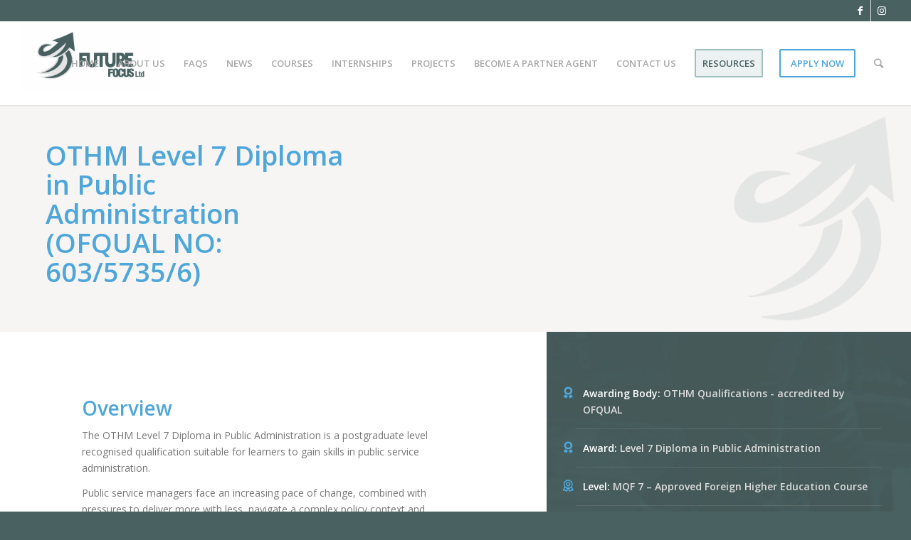

--- FILE ---
content_type: text/html; charset=UTF-8
request_url: https://futurefocus.com.mt/course/othm-level-7-diploma-in-public-administration/
body_size: 23668
content:
<!DOCTYPE html>
<html lang="en-US" class="html_stretched responsive av-preloader-disabled av-custom-lightbox  html_header_top html_logo_left html_main_nav_header html_menu_right html_large html_header_sticky html_header_shrinking_disabled html_header_topbar_active html_mobile_menu_phone html_header_searchicon html_content_align_center html_header_unstick_top_disabled html_header_stretch html_minimal_header html_minimal_header_shadow html_av-overlay-side html_av-overlay-side-classic html_av-submenu-noclone html_entry_id_2533 av-cookies-no-cookie-consent av-no-preview html_text_menu_active ">
<head>
<meta charset="UTF-8" />


<!-- mobile setting -->
<meta name="viewport" content="width=device-width, initial-scale=1">

<!-- Scripts/CSS and wp_head hook -->
<meta name='robots' content='index, follow, max-image-preview:large, max-snippet:-1, max-video-preview:-1' />

	<!-- This site is optimized with the Yoast SEO plugin v18.2 - https://yoast.com/wordpress/plugins/seo/ -->
	<title>OTHM Level 7 Diploma in Public Administration (OFQUAL NO: 603/5735/6) - Future Focus</title>
	<link rel="canonical" href="https://futurefocus.com.mt/course/othm-level-7-diploma-in-public-administration/" />
	<meta property="og:locale" content="en_US" />
	<meta property="og:type" content="article" />
	<meta property="og:title" content="OTHM Level 7 Diploma in Public Administration (OFQUAL NO: 603/5735/6) - Future Focus" />
	<meta property="og:description" content="Overview The OTHM Level 7 Diploma in Public Administration is a postgraduate level recognised qualification suitable for learners to gain skills in public service administration. Public service managers face an increasing pace of change, combined with pressures to deliver more with less, navigate a complex policy context and enhance performance while sustaining public service values. [&hellip;]" />
	<meta property="og:url" content="https://futurefocus.com.mt/course/othm-level-7-diploma-in-public-administration/" />
	<meta property="og:site_name" content="Future Focus" />
	<meta property="article:modified_time" content="2025-01-27T15:39:41+00:00" />
	<meta property="og:image" content="https://futurefocus.com.mt/wp-content/uploads/2021/04/logo-high-resolutiion.jpg" />
	<meta property="og:image:width" content="925" />
	<meta property="og:image:height" content="423" />
	<meta property="og:image:type" content="image/jpeg" />
	<meta name="twitter:card" content="summary_large_image" />
	<meta name="twitter:label1" content="Est. reading time" />
	<meta name="twitter:data1" content="4 minutes" />
	<script type="application/ld+json" class="yoast-schema-graph">{"@context":"https://schema.org","@graph":[{"@type":"WebSite","@id":"https://futurefocus.com.mt/#website","url":"https://futurefocus.com.mt/","name":"Future Focus","description":"","potentialAction":[{"@type":"SearchAction","target":{"@type":"EntryPoint","urlTemplate":"https://futurefocus.com.mt/?s={search_term_string}"},"query-input":"required name=search_term_string"}],"inLanguage":"en-US"},{"@type":"WebPage","@id":"https://futurefocus.com.mt/course/othm-level-7-diploma-in-public-administration/#webpage","url":"https://futurefocus.com.mt/course/othm-level-7-diploma-in-public-administration/","name":"OTHM Level 7 Diploma in Public Administration (OFQUAL NO: 603/5735/6) - Future Focus","isPartOf":{"@id":"https://futurefocus.com.mt/#website"},"datePublished":"2021-05-13T19:53:48+00:00","dateModified":"2025-01-27T15:39:41+00:00","breadcrumb":{"@id":"https://futurefocus.com.mt/course/othm-level-7-diploma-in-public-administration/#breadcrumb"},"inLanguage":"en-US","potentialAction":[{"@type":"ReadAction","target":["https://futurefocus.com.mt/course/othm-level-7-diploma-in-public-administration/"]}]},{"@type":"BreadcrumbList","@id":"https://futurefocus.com.mt/course/othm-level-7-diploma-in-public-administration/#breadcrumb","itemListElement":[{"@type":"ListItem","position":1,"name":"Home","item":"https://futurefocus.com.mt/home/"},{"@type":"ListItem","position":2,"name":"OTHM Level 7 Diploma in Public Administration (OFQUAL NO: 603/5735/6)"}]}]}</script>
	<!-- / Yoast SEO plugin. -->


<link rel='dns-prefetch' href='//s.w.org' />
<link rel="alternate" type="application/rss+xml" title="Future Focus &raquo; Feed" href="https://futurefocus.com.mt/feed/" />
		<!-- This site uses the Google Analytics by MonsterInsights plugin v8.19 - Using Analytics tracking - https://www.monsterinsights.com/ -->
							<script src="//www.googletagmanager.com/gtag/js?id=G-2HX9F6WM17"  data-cfasync="false" data-wpfc-render="false" type="text/javascript" async></script>
			<script data-cfasync="false" data-wpfc-render="false" type="text/javascript">
				var mi_version = '8.19';
				var mi_track_user = true;
				var mi_no_track_reason = '';
				
								var disableStrs = [
										'ga-disable-G-2HX9F6WM17',
									];

				/* Function to detect opted out users */
				function __gtagTrackerIsOptedOut() {
					for (var index = 0; index < disableStrs.length; index++) {
						if (document.cookie.indexOf(disableStrs[index] + '=true') > -1) {
							return true;
						}
					}

					return false;
				}

				/* Disable tracking if the opt-out cookie exists. */
				if (__gtagTrackerIsOptedOut()) {
					for (var index = 0; index < disableStrs.length; index++) {
						window[disableStrs[index]] = true;
					}
				}

				/* Opt-out function */
				function __gtagTrackerOptout() {
					for (var index = 0; index < disableStrs.length; index++) {
						document.cookie = disableStrs[index] + '=true; expires=Thu, 31 Dec 2099 23:59:59 UTC; path=/';
						window[disableStrs[index]] = true;
					}
				}

				if ('undefined' === typeof gaOptout) {
					function gaOptout() {
						__gtagTrackerOptout();
					}
				}
								window.dataLayer = window.dataLayer || [];

				window.MonsterInsightsDualTracker = {
					helpers: {},
					trackers: {},
				};
				if (mi_track_user) {
					function __gtagDataLayer() {
						dataLayer.push(arguments);
					}

					function __gtagTracker(type, name, parameters) {
						if (!parameters) {
							parameters = {};
						}

						if (parameters.send_to) {
							__gtagDataLayer.apply(null, arguments);
							return;
						}

						if (type === 'event') {
														parameters.send_to = monsterinsights_frontend.v4_id;
							var hookName = name;
							if (typeof parameters['event_category'] !== 'undefined') {
								hookName = parameters['event_category'] + ':' + name;
							}

							if (typeof MonsterInsightsDualTracker.trackers[hookName] !== 'undefined') {
								MonsterInsightsDualTracker.trackers[hookName](parameters);
							} else {
								__gtagDataLayer('event', name, parameters);
							}
							
						} else {
							__gtagDataLayer.apply(null, arguments);
						}
					}

					__gtagTracker('js', new Date());
					__gtagTracker('set', {
						'developer_id.dZGIzZG': true,
											});
										__gtagTracker('config', 'G-2HX9F6WM17', {"forceSSL":"true","link_attribution":"true"} );
															window.gtag = __gtagTracker;										(function () {
						/* https://developers.google.com/analytics/devguides/collection/analyticsjs/ */
						/* ga and __gaTracker compatibility shim. */
						var noopfn = function () {
							return null;
						};
						var newtracker = function () {
							return new Tracker();
						};
						var Tracker = function () {
							return null;
						};
						var p = Tracker.prototype;
						p.get = noopfn;
						p.set = noopfn;
						p.send = function () {
							var args = Array.prototype.slice.call(arguments);
							args.unshift('send');
							__gaTracker.apply(null, args);
						};
						var __gaTracker = function () {
							var len = arguments.length;
							if (len === 0) {
								return;
							}
							var f = arguments[len - 1];
							if (typeof f !== 'object' || f === null || typeof f.hitCallback !== 'function') {
								if ('send' === arguments[0]) {
									var hitConverted, hitObject = false, action;
									if ('event' === arguments[1]) {
										if ('undefined' !== typeof arguments[3]) {
											hitObject = {
												'eventAction': arguments[3],
												'eventCategory': arguments[2],
												'eventLabel': arguments[4],
												'value': arguments[5] ? arguments[5] : 1,
											}
										}
									}
									if ('pageview' === arguments[1]) {
										if ('undefined' !== typeof arguments[2]) {
											hitObject = {
												'eventAction': 'page_view',
												'page_path': arguments[2],
											}
										}
									}
									if (typeof arguments[2] === 'object') {
										hitObject = arguments[2];
									}
									if (typeof arguments[5] === 'object') {
										Object.assign(hitObject, arguments[5]);
									}
									if ('undefined' !== typeof arguments[1].hitType) {
										hitObject = arguments[1];
										if ('pageview' === hitObject.hitType) {
											hitObject.eventAction = 'page_view';
										}
									}
									if (hitObject) {
										action = 'timing' === arguments[1].hitType ? 'timing_complete' : hitObject.eventAction;
										hitConverted = mapArgs(hitObject);
										__gtagTracker('event', action, hitConverted);
									}
								}
								return;
							}

							function mapArgs(args) {
								var arg, hit = {};
								var gaMap = {
									'eventCategory': 'event_category',
									'eventAction': 'event_action',
									'eventLabel': 'event_label',
									'eventValue': 'event_value',
									'nonInteraction': 'non_interaction',
									'timingCategory': 'event_category',
									'timingVar': 'name',
									'timingValue': 'value',
									'timingLabel': 'event_label',
									'page': 'page_path',
									'location': 'page_location',
									'title': 'page_title',
								};
								for (arg in args) {
																		if (!(!args.hasOwnProperty(arg) || !gaMap.hasOwnProperty(arg))) {
										hit[gaMap[arg]] = args[arg];
									} else {
										hit[arg] = args[arg];
									}
								}
								return hit;
							}

							try {
								f.hitCallback();
							} catch (ex) {
							}
						};
						__gaTracker.create = newtracker;
						__gaTracker.getByName = newtracker;
						__gaTracker.getAll = function () {
							return [];
						};
						__gaTracker.remove = noopfn;
						__gaTracker.loaded = true;
						window['__gaTracker'] = __gaTracker;
					})();
									} else {
										console.log("");
					(function () {
						function __gtagTracker() {
							return null;
						}

						window['__gtagTracker'] = __gtagTracker;
						window['gtag'] = __gtagTracker;
					})();
									}
			</script>
				<!-- / Google Analytics by MonsterInsights -->
		
<!-- google webfont font replacement -->

			<script type='text/javascript'>

				(function() {
					
					/*	check if webfonts are disabled by user setting via cookie - or user must opt in.	*/
					var html = document.getElementsByTagName('html')[0];
					var cookie_check = html.className.indexOf('av-cookies-needs-opt-in') >= 0 || html.className.indexOf('av-cookies-can-opt-out') >= 0;
					var allow_continue = true;
					var silent_accept_cookie = html.className.indexOf('av-cookies-user-silent-accept') >= 0;

					if( cookie_check && ! silent_accept_cookie )
					{
						if( ! document.cookie.match(/aviaCookieConsent/) || html.className.indexOf('av-cookies-session-refused') >= 0 )
						{
							allow_continue = false;
						}
						else
						{
							if( ! document.cookie.match(/aviaPrivacyRefuseCookiesHideBar/) )
							{
								allow_continue = false;
							}
							else if( ! document.cookie.match(/aviaPrivacyEssentialCookiesEnabled/) )
							{
								allow_continue = false;
							}
							else if( document.cookie.match(/aviaPrivacyGoogleWebfontsDisabled/) )
							{
								allow_continue = false;
							}
						}
					}
					
					if( allow_continue )
					{
						var f = document.createElement('link');
					
						f.type 	= 'text/css';
						f.rel 	= 'stylesheet';
						f.href 	= '//fonts.googleapis.com/css?family=Open+Sans:400,600';
						f.id 	= 'avia-google-webfont';

						document.getElementsByTagName('head')[0].appendChild(f);
					}
				})();
			
			</script>
			<script type="text/javascript">
window._wpemojiSettings = {"baseUrl":"https:\/\/s.w.org\/images\/core\/emoji\/13.1.0\/72x72\/","ext":".png","svgUrl":"https:\/\/s.w.org\/images\/core\/emoji\/13.1.0\/svg\/","svgExt":".svg","source":{"concatemoji":"https:\/\/futurefocus.com.mt\/wp-includes\/js\/wp-emoji-release.min.js?ver=5.9.12"}};
/*! This file is auto-generated */
!function(e,a,t){var n,r,o,i=a.createElement("canvas"),p=i.getContext&&i.getContext("2d");function s(e,t){var a=String.fromCharCode;p.clearRect(0,0,i.width,i.height),p.fillText(a.apply(this,e),0,0);e=i.toDataURL();return p.clearRect(0,0,i.width,i.height),p.fillText(a.apply(this,t),0,0),e===i.toDataURL()}function c(e){var t=a.createElement("script");t.src=e,t.defer=t.type="text/javascript",a.getElementsByTagName("head")[0].appendChild(t)}for(o=Array("flag","emoji"),t.supports={everything:!0,everythingExceptFlag:!0},r=0;r<o.length;r++)t.supports[o[r]]=function(e){if(!p||!p.fillText)return!1;switch(p.textBaseline="top",p.font="600 32px Arial",e){case"flag":return s([127987,65039,8205,9895,65039],[127987,65039,8203,9895,65039])?!1:!s([55356,56826,55356,56819],[55356,56826,8203,55356,56819])&&!s([55356,57332,56128,56423,56128,56418,56128,56421,56128,56430,56128,56423,56128,56447],[55356,57332,8203,56128,56423,8203,56128,56418,8203,56128,56421,8203,56128,56430,8203,56128,56423,8203,56128,56447]);case"emoji":return!s([10084,65039,8205,55357,56613],[10084,65039,8203,55357,56613])}return!1}(o[r]),t.supports.everything=t.supports.everything&&t.supports[o[r]],"flag"!==o[r]&&(t.supports.everythingExceptFlag=t.supports.everythingExceptFlag&&t.supports[o[r]]);t.supports.everythingExceptFlag=t.supports.everythingExceptFlag&&!t.supports.flag,t.DOMReady=!1,t.readyCallback=function(){t.DOMReady=!0},t.supports.everything||(n=function(){t.readyCallback()},a.addEventListener?(a.addEventListener("DOMContentLoaded",n,!1),e.addEventListener("load",n,!1)):(e.attachEvent("onload",n),a.attachEvent("onreadystatechange",function(){"complete"===a.readyState&&t.readyCallback()})),(n=t.source||{}).concatemoji?c(n.concatemoji):n.wpemoji&&n.twemoji&&(c(n.twemoji),c(n.wpemoji)))}(window,document,window._wpemojiSettings);
</script>
<style type="text/css">
img.wp-smiley,
img.emoji {
	display: inline !important;
	border: none !important;
	box-shadow: none !important;
	height: 1em !important;
	width: 1em !important;
	margin: 0 0.07em !important;
	vertical-align: -0.1em !important;
	background: none !important;
	padding: 0 !important;
}
</style>
	<link rel='stylesheet' id='avia-grid-css'  href='https://futurefocus.com.mt/wp-content/themes/enfold/css/grid.css?ver=4.7.4' type='text/css' media='all' />
<link rel='stylesheet' id='avia-base-css'  href='https://futurefocus.com.mt/wp-content/themes/enfold/css/base.css?ver=4.7.4' type='text/css' media='all' />
<link rel='stylesheet' id='avia-layout-css'  href='https://futurefocus.com.mt/wp-content/themes/enfold/css/layout.css?ver=4.7.4' type='text/css' media='all' />
<link rel='stylesheet' id='avia-module-blog-css'  href='https://futurefocus.com.mt/wp-content/themes/enfold/config-templatebuilder/avia-shortcodes/blog/blog.css?ver=5.9.12' type='text/css' media='all' />
<link rel='stylesheet' id='avia-module-postslider-css'  href='https://futurefocus.com.mt/wp-content/themes/enfold/config-templatebuilder/avia-shortcodes/postslider/postslider.css?ver=5.9.12' type='text/css' media='all' />
<link rel='stylesheet' id='avia-module-button-css'  href='https://futurefocus.com.mt/wp-content/themes/enfold/config-templatebuilder/avia-shortcodes/buttons/buttons.css?ver=5.9.12' type='text/css' media='all' />
<link rel='stylesheet' id='avia-module-buttonrow-css'  href='https://futurefocus.com.mt/wp-content/themes/enfold/config-templatebuilder/avia-shortcodes/buttonrow/buttonrow.css?ver=5.9.12' type='text/css' media='all' />
<link rel='stylesheet' id='avia-module-comments-css'  href='https://futurefocus.com.mt/wp-content/themes/enfold/config-templatebuilder/avia-shortcodes/comments/comments.css?ver=5.9.12' type='text/css' media='all' />
<link rel='stylesheet' id='avia-module-gallery-css'  href='https://futurefocus.com.mt/wp-content/themes/enfold/config-templatebuilder/avia-shortcodes/gallery/gallery.css?ver=5.9.12' type='text/css' media='all' />
<link rel='stylesheet' id='avia-module-maps-css'  href='https://futurefocus.com.mt/wp-content/themes/enfold/config-templatebuilder/avia-shortcodes/google_maps/google_maps.css?ver=5.9.12' type='text/css' media='all' />
<link rel='stylesheet' id='avia-module-gridrow-css'  href='https://futurefocus.com.mt/wp-content/themes/enfold/config-templatebuilder/avia-shortcodes/grid_row/grid_row.css?ver=5.9.12' type='text/css' media='all' />
<link rel='stylesheet' id='avia-module-heading-css'  href='https://futurefocus.com.mt/wp-content/themes/enfold/config-templatebuilder/avia-shortcodes/heading/heading.css?ver=5.9.12' type='text/css' media='all' />
<link rel='stylesheet' id='avia-module-hr-css'  href='https://futurefocus.com.mt/wp-content/themes/enfold/config-templatebuilder/avia-shortcodes/hr/hr.css?ver=5.9.12' type='text/css' media='all' />
<link rel='stylesheet' id='avia-module-image-css'  href='https://futurefocus.com.mt/wp-content/themes/enfold/config-templatebuilder/avia-shortcodes/image/image.css?ver=5.9.12' type='text/css' media='all' />
<link rel='stylesheet' id='avia-module-numbers-css'  href='https://futurefocus.com.mt/wp-content/themes/enfold/config-templatebuilder/avia-shortcodes/numbers/numbers.css?ver=5.9.12' type='text/css' media='all' />
<link rel='stylesheet' id='avia-module-slideshow-css'  href='https://futurefocus.com.mt/wp-content/themes/enfold/config-templatebuilder/avia-shortcodes/slideshow/slideshow.css?ver=5.9.12' type='text/css' media='all' />
<link rel='stylesheet' id='avia-module-slideshow-fullsize-css'  href='https://futurefocus.com.mt/wp-content/themes/enfold/config-templatebuilder/avia-shortcodes/slideshow_fullsize/slideshow_fullsize.css?ver=5.9.12' type='text/css' media='all' />
<link rel='stylesheet' id='avia-module-social-css'  href='https://futurefocus.com.mt/wp-content/themes/enfold/config-templatebuilder/avia-shortcodes/social_share/social_share.css?ver=5.9.12' type='text/css' media='all' />
<link rel='stylesheet' id='avia-module-tabs-css'  href='https://futurefocus.com.mt/wp-content/themes/enfold/config-templatebuilder/avia-shortcodes/tabs/tabs.css?ver=5.9.12' type='text/css' media='all' />
<link rel='stylesheet' id='avia-module-toggles-css'  href='https://futurefocus.com.mt/wp-content/themes/enfold/config-templatebuilder/avia-shortcodes/toggles/toggles.css?ver=5.9.12' type='text/css' media='all' />
<link rel='stylesheet' id='avia-module-video-css'  href='https://futurefocus.com.mt/wp-content/themes/enfold/config-templatebuilder/avia-shortcodes/video/video.css?ver=5.9.12' type='text/css' media='all' />
<link rel='stylesheet' id='wp-block-library-css'  href='https://futurefocus.com.mt/wp-includes/css/dist/block-library/style.min.css?ver=5.9.12' type='text/css' media='all' />
<style id='global-styles-inline-css' type='text/css'>
body{--wp--preset--color--black: #000000;--wp--preset--color--cyan-bluish-gray: #abb8c3;--wp--preset--color--white: #ffffff;--wp--preset--color--pale-pink: #f78da7;--wp--preset--color--vivid-red: #cf2e2e;--wp--preset--color--luminous-vivid-orange: #ff6900;--wp--preset--color--luminous-vivid-amber: #fcb900;--wp--preset--color--light-green-cyan: #7bdcb5;--wp--preset--color--vivid-green-cyan: #00d084;--wp--preset--color--pale-cyan-blue: #8ed1fc;--wp--preset--color--vivid-cyan-blue: #0693e3;--wp--preset--color--vivid-purple: #9b51e0;--wp--preset--gradient--vivid-cyan-blue-to-vivid-purple: linear-gradient(135deg,rgba(6,147,227,1) 0%,rgb(155,81,224) 100%);--wp--preset--gradient--light-green-cyan-to-vivid-green-cyan: linear-gradient(135deg,rgb(122,220,180) 0%,rgb(0,208,130) 100%);--wp--preset--gradient--luminous-vivid-amber-to-luminous-vivid-orange: linear-gradient(135deg,rgba(252,185,0,1) 0%,rgba(255,105,0,1) 100%);--wp--preset--gradient--luminous-vivid-orange-to-vivid-red: linear-gradient(135deg,rgba(255,105,0,1) 0%,rgb(207,46,46) 100%);--wp--preset--gradient--very-light-gray-to-cyan-bluish-gray: linear-gradient(135deg,rgb(238,238,238) 0%,rgb(169,184,195) 100%);--wp--preset--gradient--cool-to-warm-spectrum: linear-gradient(135deg,rgb(74,234,220) 0%,rgb(151,120,209) 20%,rgb(207,42,186) 40%,rgb(238,44,130) 60%,rgb(251,105,98) 80%,rgb(254,248,76) 100%);--wp--preset--gradient--blush-light-purple: linear-gradient(135deg,rgb(255,206,236) 0%,rgb(152,150,240) 100%);--wp--preset--gradient--blush-bordeaux: linear-gradient(135deg,rgb(254,205,165) 0%,rgb(254,45,45) 50%,rgb(107,0,62) 100%);--wp--preset--gradient--luminous-dusk: linear-gradient(135deg,rgb(255,203,112) 0%,rgb(199,81,192) 50%,rgb(65,88,208) 100%);--wp--preset--gradient--pale-ocean: linear-gradient(135deg,rgb(255,245,203) 0%,rgb(182,227,212) 50%,rgb(51,167,181) 100%);--wp--preset--gradient--electric-grass: linear-gradient(135deg,rgb(202,248,128) 0%,rgb(113,206,126) 100%);--wp--preset--gradient--midnight: linear-gradient(135deg,rgb(2,3,129) 0%,rgb(40,116,252) 100%);--wp--preset--duotone--dark-grayscale: url('#wp-duotone-dark-grayscale');--wp--preset--duotone--grayscale: url('#wp-duotone-grayscale');--wp--preset--duotone--purple-yellow: url('#wp-duotone-purple-yellow');--wp--preset--duotone--blue-red: url('#wp-duotone-blue-red');--wp--preset--duotone--midnight: url('#wp-duotone-midnight');--wp--preset--duotone--magenta-yellow: url('#wp-duotone-magenta-yellow');--wp--preset--duotone--purple-green: url('#wp-duotone-purple-green');--wp--preset--duotone--blue-orange: url('#wp-duotone-blue-orange');--wp--preset--font-size--small: 13px;--wp--preset--font-size--medium: 20px;--wp--preset--font-size--large: 36px;--wp--preset--font-size--x-large: 42px;}.has-black-color{color: var(--wp--preset--color--black) !important;}.has-cyan-bluish-gray-color{color: var(--wp--preset--color--cyan-bluish-gray) !important;}.has-white-color{color: var(--wp--preset--color--white) !important;}.has-pale-pink-color{color: var(--wp--preset--color--pale-pink) !important;}.has-vivid-red-color{color: var(--wp--preset--color--vivid-red) !important;}.has-luminous-vivid-orange-color{color: var(--wp--preset--color--luminous-vivid-orange) !important;}.has-luminous-vivid-amber-color{color: var(--wp--preset--color--luminous-vivid-amber) !important;}.has-light-green-cyan-color{color: var(--wp--preset--color--light-green-cyan) !important;}.has-vivid-green-cyan-color{color: var(--wp--preset--color--vivid-green-cyan) !important;}.has-pale-cyan-blue-color{color: var(--wp--preset--color--pale-cyan-blue) !important;}.has-vivid-cyan-blue-color{color: var(--wp--preset--color--vivid-cyan-blue) !important;}.has-vivid-purple-color{color: var(--wp--preset--color--vivid-purple) !important;}.has-black-background-color{background-color: var(--wp--preset--color--black) !important;}.has-cyan-bluish-gray-background-color{background-color: var(--wp--preset--color--cyan-bluish-gray) !important;}.has-white-background-color{background-color: var(--wp--preset--color--white) !important;}.has-pale-pink-background-color{background-color: var(--wp--preset--color--pale-pink) !important;}.has-vivid-red-background-color{background-color: var(--wp--preset--color--vivid-red) !important;}.has-luminous-vivid-orange-background-color{background-color: var(--wp--preset--color--luminous-vivid-orange) !important;}.has-luminous-vivid-amber-background-color{background-color: var(--wp--preset--color--luminous-vivid-amber) !important;}.has-light-green-cyan-background-color{background-color: var(--wp--preset--color--light-green-cyan) !important;}.has-vivid-green-cyan-background-color{background-color: var(--wp--preset--color--vivid-green-cyan) !important;}.has-pale-cyan-blue-background-color{background-color: var(--wp--preset--color--pale-cyan-blue) !important;}.has-vivid-cyan-blue-background-color{background-color: var(--wp--preset--color--vivid-cyan-blue) !important;}.has-vivid-purple-background-color{background-color: var(--wp--preset--color--vivid-purple) !important;}.has-black-border-color{border-color: var(--wp--preset--color--black) !important;}.has-cyan-bluish-gray-border-color{border-color: var(--wp--preset--color--cyan-bluish-gray) !important;}.has-white-border-color{border-color: var(--wp--preset--color--white) !important;}.has-pale-pink-border-color{border-color: var(--wp--preset--color--pale-pink) !important;}.has-vivid-red-border-color{border-color: var(--wp--preset--color--vivid-red) !important;}.has-luminous-vivid-orange-border-color{border-color: var(--wp--preset--color--luminous-vivid-orange) !important;}.has-luminous-vivid-amber-border-color{border-color: var(--wp--preset--color--luminous-vivid-amber) !important;}.has-light-green-cyan-border-color{border-color: var(--wp--preset--color--light-green-cyan) !important;}.has-vivid-green-cyan-border-color{border-color: var(--wp--preset--color--vivid-green-cyan) !important;}.has-pale-cyan-blue-border-color{border-color: var(--wp--preset--color--pale-cyan-blue) !important;}.has-vivid-cyan-blue-border-color{border-color: var(--wp--preset--color--vivid-cyan-blue) !important;}.has-vivid-purple-border-color{border-color: var(--wp--preset--color--vivid-purple) !important;}.has-vivid-cyan-blue-to-vivid-purple-gradient-background{background: var(--wp--preset--gradient--vivid-cyan-blue-to-vivid-purple) !important;}.has-light-green-cyan-to-vivid-green-cyan-gradient-background{background: var(--wp--preset--gradient--light-green-cyan-to-vivid-green-cyan) !important;}.has-luminous-vivid-amber-to-luminous-vivid-orange-gradient-background{background: var(--wp--preset--gradient--luminous-vivid-amber-to-luminous-vivid-orange) !important;}.has-luminous-vivid-orange-to-vivid-red-gradient-background{background: var(--wp--preset--gradient--luminous-vivid-orange-to-vivid-red) !important;}.has-very-light-gray-to-cyan-bluish-gray-gradient-background{background: var(--wp--preset--gradient--very-light-gray-to-cyan-bluish-gray) !important;}.has-cool-to-warm-spectrum-gradient-background{background: var(--wp--preset--gradient--cool-to-warm-spectrum) !important;}.has-blush-light-purple-gradient-background{background: var(--wp--preset--gradient--blush-light-purple) !important;}.has-blush-bordeaux-gradient-background{background: var(--wp--preset--gradient--blush-bordeaux) !important;}.has-luminous-dusk-gradient-background{background: var(--wp--preset--gradient--luminous-dusk) !important;}.has-pale-ocean-gradient-background{background: var(--wp--preset--gradient--pale-ocean) !important;}.has-electric-grass-gradient-background{background: var(--wp--preset--gradient--electric-grass) !important;}.has-midnight-gradient-background{background: var(--wp--preset--gradient--midnight) !important;}.has-small-font-size{font-size: var(--wp--preset--font-size--small) !important;}.has-medium-font-size{font-size: var(--wp--preset--font-size--medium) !important;}.has-large-font-size{font-size: var(--wp--preset--font-size--large) !important;}.has-x-large-font-size{font-size: var(--wp--preset--font-size--x-large) !important;}
</style>
<link rel='stylesheet' id='contact-form-7-css'  href='https://futurefocus.com.mt/wp-content/plugins/contact-form-7/includes/css/styles.css?ver=5.5.6' type='text/css' media='all' />
<link rel='stylesheet' id='wpcf7-redirect-script-frontend-css'  href='https://futurefocus.com.mt/wp-content/plugins/wpcf7-redirect/build/css/wpcf7-redirect-frontend.min.css?ver=1.1' type='text/css' media='all' />
<link rel='stylesheet' id='gravity-form-to-pdf-css'  href='https://futurefocus.com.mt/wp-content/plugins/wordpress-gravity-forms-pdf-excel-&#038;-csv/public/css/rtwgftpdf-gravity-form-to-pdf-public.css?ver=1.4.3' type='text/css' media='all' />
<link rel='stylesheet' id='avia-scs-css'  href='https://futurefocus.com.mt/wp-content/themes/enfold/css/shortcodes.css?ver=4.7.4' type='text/css' media='all' />
<link rel='stylesheet' id='avia-widget-css-css'  href='https://futurefocus.com.mt/wp-content/themes/enfold/css/avia-snippet-widget.css?ver=4.7.4' type='text/css' media='screen' />
<link rel='stylesheet' id='avia-dynamic-css'  href='https://futurefocus.com.mt/wp-content/uploads/dynamic_avia/enfold_child.css?ver=65a6beed6bc8a' type='text/css' media='all' />
<link rel='stylesheet' id='avia-custom-css'  href='https://futurefocus.com.mt/wp-content/themes/enfold/css/custom.css?ver=4.7.4' type='text/css' media='all' />
<link rel='stylesheet' id='avia-style-css'  href='https://futurefocus.com.mt/wp-content/themes/enfold-child/style.css?ver=1768975174' type='text/css' media='all' />
<link rel='stylesheet' id='avia-gravity-css'  href='https://futurefocus.com.mt/wp-content/themes/enfold/config-gravityforms/gravity-mod.css?ver=4.7.4' type='text/css' media='screen' />
<script type='text/javascript' src='https://futurefocus.com.mt/wp-includes/js/jquery/jquery.min.js?ver=3.6.0' id='jquery-core-js'></script>
<script type='text/javascript' src='https://futurefocus.com.mt/wp-includes/js/jquery/jquery-migrate.min.js?ver=3.3.2' id='jquery-migrate-js'></script>
<script type='text/javascript' src='https://futurefocus.com.mt/wp-content/plugins/google-analytics-for-wordpress/assets/js/frontend-gtag.min.js?ver=8.19' id='monsterinsights-frontend-script-js'></script>
<script data-cfasync="false" data-wpfc-render="false" type="text/javascript" id='monsterinsights-frontend-script-js-extra'>/* <![CDATA[ */
var monsterinsights_frontend = {"js_events_tracking":"true","download_extensions":"doc,pdf,ppt,zip,xls,docx,pptx,xlsx","inbound_paths":"[]","home_url":"https:\/\/futurefocus.com.mt","hash_tracking":"false","v4_id":"G-2HX9F6WM17"};/* ]]> */
</script>
<script type='text/javascript' src='https://futurefocus.com.mt/wp-content/plugins/wordpress-gravity-forms-pdf-excel-&#038;-csv/public/js/rtwgftpdf-gravity-form-to-pdf-public.js?ver=1.4.3' id='gravity-form-to-pdf-js'></script>
<script type='text/javascript' src='https://futurefocus.com.mt/wp-content/themes/enfold/js/avia-compat.js?ver=4.7.4' id='avia-compat-js'></script>
<script type='text/javascript' src='https://futurefocus.com.mt/wp-content/themes/enfold-child/jquery.in-viewport-class.js?ver=5.9.12' id='inview-js'></script>
<link rel="https://api.w.org/" href="https://futurefocus.com.mt/wp-json/" /><link rel="alternate" type="application/json" href="https://futurefocus.com.mt/wp-json/wp/v2/course/2533" /><link rel="EditURI" type="application/rsd+xml" title="RSD" href="https://futurefocus.com.mt/xmlrpc.php?rsd" />
<link rel="wlwmanifest" type="application/wlwmanifest+xml" href="https://futurefocus.com.mt/wp-includes/wlwmanifest.xml" /> 
<meta name="generator" content="WordPress 5.9.12" />
<link rel='shortlink' href='https://futurefocus.com.mt/?p=2533' />
<link rel="alternate" type="application/json+oembed" href="https://futurefocus.com.mt/wp-json/oembed/1.0/embed?url=https%3A%2F%2Ffuturefocus.com.mt%2Fcourse%2Fothm-level-7-diploma-in-public-administration%2F" />
<link rel="alternate" type="text/xml+oembed" href="https://futurefocus.com.mt/wp-json/oembed/1.0/embed?url=https%3A%2F%2Ffuturefocus.com.mt%2Fcourse%2Fothm-level-7-diploma-in-public-administration%2F&#038;format=xml" />
<!-- Google Tag Manager -->
<script>(function(w,d,s,l,i){w[l]=w[l]||[];w[l].push({'gtm.start':
new Date().getTime(),event:'gtm.js'});var f=d.getElementsByTagName(s)[0],
j=d.createElement(s),dl=l!='dataLayer'?'&l='+l:'';j.async=true;j.src=
'https://www.googletagmanager.com/gtm.js?id='+i+dl;f.parentNode.insertBefore(j,f);
})(window,document,'script','dataLayer','GTM-TBL6SMJG');</script>
<!-- End Google Tag Manager -->
<link rel="stylesheet" href="https://pro.fontawesome.com/releases/v5.12.1/css/all.css" integrity="sha384-TxKWSXbsweFt0o2WqfkfJRRNVaPdzXJ/YLqgStggBVRREXkwU7OKz+xXtqOU4u8+" crossorigin="anonymous">
<link href="https://fonts.googleapis.com/css?family=Montserrat:200,300,400,500,600,700,800,900&display=swap" rel="stylesheet">
<link rel="profile" href="https://gmpg.org/xfn/11" />
<link rel="alternate" type="application/rss+xml" title="Future Focus RSS2 Feed" href="https://futurefocus.com.mt/feed/" />
<link rel="pingback" href="https://futurefocus.com.mt/xmlrpc.php" />
<!--[if lt IE 9]><script src="https://futurefocus.com.mt/wp-content/themes/enfold/js/html5shiv.js"></script><![endif]-->
<link rel="icon" href="https://futurefocus.com.mt/wp-content/uploads/2021/04/favicon-253x300.png" type="image/png">

<!-- Meta Pixel Code -->
<script type='text/javascript'>
!function(f,b,e,v,n,t,s){if(f.fbq)return;n=f.fbq=function(){n.callMethod?
n.callMethod.apply(n,arguments):n.queue.push(arguments)};if(!f._fbq)f._fbq=n;
n.push=n;n.loaded=!0;n.version='2.0';n.queue=[];t=b.createElement(e);t.async=!0;
t.src=v;s=b.getElementsByTagName(e)[0];s.parentNode.insertBefore(t,s)}(window,
document,'script','https://connect.facebook.net/en_US/fbevents.js?v=next');
</script>
<!-- End Meta Pixel Code -->

      <script type='text/javascript'>
        var url = window.location.origin + '?ob=open-bridge';
        fbq('set', 'openbridge', '327982633595832', url);
      </script>
    <script type='text/javascript'>fbq('init', '327982633595832', {}, {
    "agent": "wordpress-5.9.12-3.0.16"
})</script><script type='text/javascript'>
    fbq('track', 'PageView', []);
  </script>
<!-- Meta Pixel Code -->
<noscript>
<img height="1" width="1" style="display:none" alt="fbpx"
src="https://www.facebook.com/tr?id=327982633595832&ev=PageView&noscript=1" />
</noscript>
<!-- End Meta Pixel Code -->
<style type='text/css'>
@font-face {font-family: 'entypo-fontello'; font-weight: normal; font-style: normal; font-display: auto;
src: url('https://futurefocus.com.mt/wp-content/themes/enfold/config-templatebuilder/avia-template-builder/assets/fonts/entypo-fontello.eot');
src: url('https://futurefocus.com.mt/wp-content/themes/enfold/config-templatebuilder/avia-template-builder/assets/fonts/entypo-fontello.eot?#iefix') format('embedded-opentype'), 
url('https://futurefocus.com.mt/wp-content/themes/enfold/config-templatebuilder/avia-template-builder/assets/fonts/entypo-fontello.woff') format('woff'),
url('https://futurefocus.com.mt/wp-content/themes/enfold/config-templatebuilder/avia-template-builder/assets/fonts/entypo-fontello.woff2') format('woff2'),
url('https://futurefocus.com.mt/wp-content/themes/enfold/config-templatebuilder/avia-template-builder/assets/fonts/entypo-fontello.ttf') format('truetype'), 
url('https://futurefocus.com.mt/wp-content/themes/enfold/config-templatebuilder/avia-template-builder/assets/fonts/entypo-fontello.svg#entypo-fontello') format('svg');
} #top .avia-font-entypo-fontello, body .avia-font-entypo-fontello, html body [data-av_iconfont='entypo-fontello']:before{ font-family: 'entypo-fontello'; }
</style>

<!--
Debugging Info for Theme support: 

Theme: Enfold
Version: 4.7.4
Installed: enfold
AviaFramework Version: 5.0
AviaBuilder Version: 4.7.1.1
aviaElementManager Version: 1.0.1
- - - - - - - - - - -
ChildTheme: Enfold Child
ChildTheme Version: 1.0
ChildTheme Installed: enfold

ML:256-PU:21-PLA:29
WP:5.9.12
Compress: CSS:disabled - JS:disabled
Updates: disabled
PLAu:27
-->
</head>




<body data-rsssl=1 id="top" class="course-template-default single single-course postid-2533  rtl_columns stretched open_sans no_sidebar_border" itemscope="itemscope" itemtype="https://schema.org/WebPage" >

	<!-- Google Tag Manager (noscript) -->
<noscript><iframe src="https://www.googletagmanager.com/ns.html?id=GTM-TBL6SMJG"
height="0" width="0" style="display:none;visibility:hidden"></iframe></noscript>
<!-- End Google Tag Manager (noscript) --><svg xmlns="http://www.w3.org/2000/svg" viewBox="0 0 0 0" width="0" height="0" focusable="false" role="none" style="visibility: hidden; position: absolute; left: -9999px; overflow: hidden;" ><defs><filter id="wp-duotone-dark-grayscale"><feColorMatrix color-interpolation-filters="sRGB" type="matrix" values=" .299 .587 .114 0 0 .299 .587 .114 0 0 .299 .587 .114 0 0 .299 .587 .114 0 0 " /><feComponentTransfer color-interpolation-filters="sRGB" ><feFuncR type="table" tableValues="0 0.49803921568627" /><feFuncG type="table" tableValues="0 0.49803921568627" /><feFuncB type="table" tableValues="0 0.49803921568627" /><feFuncA type="table" tableValues="1 1" /></feComponentTransfer><feComposite in2="SourceGraphic" operator="in" /></filter></defs></svg><svg xmlns="http://www.w3.org/2000/svg" viewBox="0 0 0 0" width="0" height="0" focusable="false" role="none" style="visibility: hidden; position: absolute; left: -9999px; overflow: hidden;" ><defs><filter id="wp-duotone-grayscale"><feColorMatrix color-interpolation-filters="sRGB" type="matrix" values=" .299 .587 .114 0 0 .299 .587 .114 0 0 .299 .587 .114 0 0 .299 .587 .114 0 0 " /><feComponentTransfer color-interpolation-filters="sRGB" ><feFuncR type="table" tableValues="0 1" /><feFuncG type="table" tableValues="0 1" /><feFuncB type="table" tableValues="0 1" /><feFuncA type="table" tableValues="1 1" /></feComponentTransfer><feComposite in2="SourceGraphic" operator="in" /></filter></defs></svg><svg xmlns="http://www.w3.org/2000/svg" viewBox="0 0 0 0" width="0" height="0" focusable="false" role="none" style="visibility: hidden; position: absolute; left: -9999px; overflow: hidden;" ><defs><filter id="wp-duotone-purple-yellow"><feColorMatrix color-interpolation-filters="sRGB" type="matrix" values=" .299 .587 .114 0 0 .299 .587 .114 0 0 .299 .587 .114 0 0 .299 .587 .114 0 0 " /><feComponentTransfer color-interpolation-filters="sRGB" ><feFuncR type="table" tableValues="0.54901960784314 0.98823529411765" /><feFuncG type="table" tableValues="0 1" /><feFuncB type="table" tableValues="0.71764705882353 0.25490196078431" /><feFuncA type="table" tableValues="1 1" /></feComponentTransfer><feComposite in2="SourceGraphic" operator="in" /></filter></defs></svg><svg xmlns="http://www.w3.org/2000/svg" viewBox="0 0 0 0" width="0" height="0" focusable="false" role="none" style="visibility: hidden; position: absolute; left: -9999px; overflow: hidden;" ><defs><filter id="wp-duotone-blue-red"><feColorMatrix color-interpolation-filters="sRGB" type="matrix" values=" .299 .587 .114 0 0 .299 .587 .114 0 0 .299 .587 .114 0 0 .299 .587 .114 0 0 " /><feComponentTransfer color-interpolation-filters="sRGB" ><feFuncR type="table" tableValues="0 1" /><feFuncG type="table" tableValues="0 0.27843137254902" /><feFuncB type="table" tableValues="0.5921568627451 0.27843137254902" /><feFuncA type="table" tableValues="1 1" /></feComponentTransfer><feComposite in2="SourceGraphic" operator="in" /></filter></defs></svg><svg xmlns="http://www.w3.org/2000/svg" viewBox="0 0 0 0" width="0" height="0" focusable="false" role="none" style="visibility: hidden; position: absolute; left: -9999px; overflow: hidden;" ><defs><filter id="wp-duotone-midnight"><feColorMatrix color-interpolation-filters="sRGB" type="matrix" values=" .299 .587 .114 0 0 .299 .587 .114 0 0 .299 .587 .114 0 0 .299 .587 .114 0 0 " /><feComponentTransfer color-interpolation-filters="sRGB" ><feFuncR type="table" tableValues="0 0" /><feFuncG type="table" tableValues="0 0.64705882352941" /><feFuncB type="table" tableValues="0 1" /><feFuncA type="table" tableValues="1 1" /></feComponentTransfer><feComposite in2="SourceGraphic" operator="in" /></filter></defs></svg><svg xmlns="http://www.w3.org/2000/svg" viewBox="0 0 0 0" width="0" height="0" focusable="false" role="none" style="visibility: hidden; position: absolute; left: -9999px; overflow: hidden;" ><defs><filter id="wp-duotone-magenta-yellow"><feColorMatrix color-interpolation-filters="sRGB" type="matrix" values=" .299 .587 .114 0 0 .299 .587 .114 0 0 .299 .587 .114 0 0 .299 .587 .114 0 0 " /><feComponentTransfer color-interpolation-filters="sRGB" ><feFuncR type="table" tableValues="0.78039215686275 1" /><feFuncG type="table" tableValues="0 0.94901960784314" /><feFuncB type="table" tableValues="0.35294117647059 0.47058823529412" /><feFuncA type="table" tableValues="1 1" /></feComponentTransfer><feComposite in2="SourceGraphic" operator="in" /></filter></defs></svg><svg xmlns="http://www.w3.org/2000/svg" viewBox="0 0 0 0" width="0" height="0" focusable="false" role="none" style="visibility: hidden; position: absolute; left: -9999px; overflow: hidden;" ><defs><filter id="wp-duotone-purple-green"><feColorMatrix color-interpolation-filters="sRGB" type="matrix" values=" .299 .587 .114 0 0 .299 .587 .114 0 0 .299 .587 .114 0 0 .299 .587 .114 0 0 " /><feComponentTransfer color-interpolation-filters="sRGB" ><feFuncR type="table" tableValues="0.65098039215686 0.40392156862745" /><feFuncG type="table" tableValues="0 1" /><feFuncB type="table" tableValues="0.44705882352941 0.4" /><feFuncA type="table" tableValues="1 1" /></feComponentTransfer><feComposite in2="SourceGraphic" operator="in" /></filter></defs></svg><svg xmlns="http://www.w3.org/2000/svg" viewBox="0 0 0 0" width="0" height="0" focusable="false" role="none" style="visibility: hidden; position: absolute; left: -9999px; overflow: hidden;" ><defs><filter id="wp-duotone-blue-orange"><feColorMatrix color-interpolation-filters="sRGB" type="matrix" values=" .299 .587 .114 0 0 .299 .587 .114 0 0 .299 .587 .114 0 0 .299 .587 .114 0 0 " /><feComponentTransfer color-interpolation-filters="sRGB" ><feFuncR type="table" tableValues="0.098039215686275 1" /><feFuncG type="table" tableValues="0 0.66274509803922" /><feFuncB type="table" tableValues="0.84705882352941 0.41960784313725" /><feFuncA type="table" tableValues="1 1" /></feComponentTransfer><feComposite in2="SourceGraphic" operator="in" /></filter></defs></svg>
	<div id='wrap_all'>

	
<header id='header' class='all_colors header_color light_bg_color  av_header_top av_logo_left av_main_nav_header av_menu_right av_large av_header_sticky av_header_shrinking_disabled av_header_stretch av_mobile_menu_phone av_header_searchicon av_header_unstick_top_disabled av_minimal_header av_minimal_header_shadow av_bottom_nav_disabled  av_header_border_disabled'  role="banner" itemscope="itemscope" itemtype="https://schema.org/WPHeader" >

		<div id='header_meta' class='container_wrap container_wrap_meta  av_icon_active_right av_extra_header_active av_secondary_right av_entry_id_2533'>
		
			      <div class='container'>
			      <ul class='noLightbox social_bookmarks icon_count_2'><li class='social_bookmarks_facebook av-social-link-facebook social_icon_1'><a target="_blank" aria-label="Link to Facebook" href='https://www.facebook.com/FutureFocusMalta' aria-hidden='false' data-av_icon='' data-av_iconfont='entypo-fontello' title='Facebook' rel="noopener"><span class='avia_hidden_link_text'>Facebook</span></a></li><li class='social_bookmarks_instagram av-social-link-instagram social_icon_2'><a target="_blank" aria-label="Link to Instagram" href='https://www.instagram.com/futurefocus_mt/' aria-hidden='false' data-av_icon='' data-av_iconfont='entypo-fontello' title='Instagram' rel="noopener"><span class='avia_hidden_link_text'>Instagram</span></a></li></ul>			      </div>
		</div>

		<div  id='header_main' class='container_wrap container_wrap_logo'>
	
        <div class='container av-logo-container'><div class='inner-container'><span class='logo'><a href='https://futurefocus.com.mt/'><img height='100' width='300' src='https://futurefocus.com.mt/wp-content/uploads/2021/04/logo-high-resolutiion-300x137.jpg' alt='Future Focus' title='' /></a></span><nav class='main_menu' data-selectname='Select a page'  role="navigation" itemscope="itemscope" itemtype="https://schema.org/SiteNavigationElement" ><div class="avia-menu av-main-nav-wrap"><ul id="avia-menu" class="menu av-main-nav"><li id="menu-item-1819" class="menu-item menu-item-type-post_type menu-item-object-page menu-item-home menu-item-top-level menu-item-top-level-1"><a href="https://futurefocus.com.mt/" itemprop="url"><span class="avia-bullet"></span><span class="avia-menu-text">Home</span><span class="avia-menu-fx"><span class="avia-arrow-wrap"><span class="avia-arrow"></span></span></span></a></li>
<li id="menu-item-1818" class="menu-item menu-item-type-post_type menu-item-object-page menu-item-top-level menu-item-top-level-2"><a href="https://futurefocus.com.mt/about-us/" itemprop="url"><span class="avia-bullet"></span><span class="avia-menu-text">About Us</span><span class="avia-menu-fx"><span class="avia-arrow-wrap"><span class="avia-arrow"></span></span></span></a></li>
<li id="menu-item-4219" class="menu-item menu-item-type-post_type menu-item-object-page menu-item-mega-parent  menu-item-top-level menu-item-top-level-3"><a href="https://futurefocus.com.mt/faqs/" itemprop="url"><span class="avia-bullet"></span><span class="avia-menu-text">FAQs</span><span class="avia-menu-fx"><span class="avia-arrow-wrap"><span class="avia-arrow"></span></span></span></a></li>
<li id="menu-item-75" class="desk_only menu-item menu-item-type-post_type menu-item-object-page menu-item-top-level menu-item-top-level-4"><a href="https://futurefocus.com.mt/news/" itemprop="url"><span class="avia-bullet"></span><span class="avia-menu-text">News</span><span class="avia-menu-fx"><span class="avia-arrow-wrap"><span class="avia-arrow"></span></span></span></a></li>
<li id="menu-item-488" class="menu-item menu-item-type-post_type menu-item-object-page menu-item-has-children menu-item-top-level menu-item-top-level-5"><a href="https://futurefocus.com.mt/courses/" itemprop="url"><span class="avia-bullet"></span><span class="avia-menu-text">Courses</span><span class="avia-menu-fx"><span class="avia-arrow-wrap"><span class="avia-arrow"></span></span></span></a>


<ul class="sub-menu">
	<li id="menu-item-4047" class="menu-item menu-item-type-post_type menu-item-object-page"><a href="https://futurefocus.com.mt/courses/" itemprop="url"><span class="avia-bullet"></span><span class="avia-menu-text">ALL COURSES</span></a></li>
	<li id="menu-item-4033" class="menu-item menu-item-type-post_type menu-item-object-page"><a href="https://futurefocus.com.mt/education-and-training-management/" itemprop="url"><span class="avia-bullet"></span><span class="avia-menu-text">Education and Training Management</span></a></li>
	<li id="menu-item-4032" class="menu-item menu-item-type-post_type menu-item-object-page"><a href="https://futurefocus.com.mt/early-years-educators/" itemprop="url"><span class="avia-bullet"></span><span class="avia-menu-text">Early Years Educators</span></a></li>
	<li id="menu-item-4035" class="menu-item menu-item-type-post_type menu-item-object-page"><a href="https://futurefocus.com.mt/learning-support-educator/" itemprop="url"><span class="avia-bullet"></span><span class="avia-menu-text">Learning Support Educator</span></a></li>
	<li id="menu-item-4038" class="menu-item menu-item-type-post_type menu-item-object-page"><a href="https://futurefocus.com.mt/psychology/" itemprop="url"><span class="avia-bullet"></span><span class="avia-menu-text">Psychology</span></a></li>
	<li id="menu-item-4030" class="menu-item menu-item-type-post_type menu-item-object-page"><a href="https://futurefocus.com.mt/health-and-social-care/" itemprop="url"><span class="avia-bullet"></span><span class="avia-menu-text">Health and Social Care</span></a></li>
	<li id="menu-item-4045" class="menu-item menu-item-type-post_type menu-item-object-page"><a href="https://futurefocus.com.mt/adult-care-courses/" itemprop="url"><span class="avia-bullet"></span><span class="avia-menu-text">Adult/Health and Social Care Courses</span></a></li>
	<li id="menu-item-4044" class="menu-item menu-item-type-post_type menu-item-object-page"><a href="https://futurefocus.com.mt/accountancy/" itemprop="url"><span class="avia-bullet"></span><span class="avia-menu-text">Accountancy</span></a></li>
	<li id="menu-item-4043" class="menu-item menu-item-type-post_type menu-item-object-page"><a href="https://futurefocus.com.mt/projectmanagement/" itemprop="url"><span class="avia-bullet"></span><span class="avia-menu-text">Project Management</span></a></li>
	<li id="menu-item-4036" class="menu-item menu-item-type-post_type menu-item-object-page"><a href="https://futurefocus.com.mt/logistics-and-supply-chain-management/" itemprop="url"><span class="avia-bullet"></span><span class="avia-menu-text">Logistics and Supply Chain Management</span></a></li>
	<li id="menu-item-4034" class="menu-item menu-item-type-post_type menu-item-object-page"><a href="https://futurefocus.com.mt/information-technology/" itemprop="url"><span class="avia-bullet"></span><span class="avia-menu-text">Information Technology</span></a></li>
	<li id="menu-item-4046" class="menu-item menu-item-type-post_type menu-item-object-page"><a href="https://futurefocus.com.mt/art-design-creative-studies/" itemprop="url"><span class="avia-bullet"></span><span class="avia-menu-text">Art, Design &#038; Creative Studies</span></a></li>
	<li id="menu-item-4039" class="menu-item menu-item-type-post_type menu-item-object-page"><a href="https://futurefocus.com.mt/tourism-courses/" itemprop="url"><span class="avia-bullet"></span><span class="avia-menu-text">Tourism Courses</span></a></li>
	<li id="menu-item-4029" class="menu-item menu-item-type-post_type menu-item-object-page"><a href="https://futurefocus.com.mt/health-safety/" itemprop="url"><span class="avia-bullet"></span><span class="avia-menu-text">Health &#038; Safety</span></a></li>
	<li id="menu-item-4028" class="menu-item menu-item-type-post_type menu-item-object-page"><a href="https://futurefocus.com.mt/health-fitness/" itemprop="url"><span class="avia-bullet"></span><span class="avia-menu-text">Health &#038; Fitness</span></a></li>
	<li id="menu-item-4031" class="menu-item menu-item-type-post_type menu-item-object-page"><a href="https://futurefocus.com.mt/human-resource-personnel-management/" itemprop="url"><span class="avia-bullet"></span><span class="avia-menu-text">Human Resource/Personnel Management</span></a></li>
	<li id="menu-item-4037" class="menu-item menu-item-type-post_type menu-item-object-page"><a href="https://futurefocus.com.mt/other-courses/" itemprop="url"><span class="avia-bullet"></span><span class="avia-menu-text">Other Courses</span></a></li>
</ul>
</li>
<li id="menu-item-2006" class="menu-item menu-item-type-post_type menu-item-object-page menu-item-mega-parent  menu-item-top-level menu-item-top-level-6"><a href="https://futurefocus.com.mt/internships/" itemprop="url"><span class="avia-bullet"></span><span class="avia-menu-text">Internships</span><span class="avia-menu-fx"><span class="avia-arrow-wrap"><span class="avia-arrow"></span></span></span></a></li>
<li id="menu-item-2026" class="menu-item menu-item-type-post_type menu-item-object-page menu-item-has-children menu-item-top-level menu-item-top-level-7"><a href="https://futurefocus.com.mt/erasmus-projects-ka1-ka2/" itemprop="url"><span class="avia-bullet"></span><span class="avia-menu-text">Projects</span><span class="avia-menu-fx"><span class="avia-arrow-wrap"><span class="avia-arrow"></span></span></span></a>


<ul class="sub-menu">
	<li id="menu-item-3655" class="menu-item menu-item-type-post_type menu-item-object-page"><a href="https://futurefocus.com.mt/erasmus-projects/" itemprop="url"><span class="avia-bullet"></span><span class="avia-menu-text">Erasmus Projects</span></a></li>
</ul>
</li>
<li id="menu-item-5424" class="menu-item menu-item-type-post_type menu-item-object-page menu-item-mega-parent  menu-item-top-level menu-item-top-level-8"><a href="https://futurefocus.com.mt/become-a-partner-agent/" itemprop="url"><span class="avia-bullet"></span><span class="avia-menu-text">Become a Partner Agent</span><span class="avia-menu-fx"><span class="avia-arrow-wrap"><span class="avia-arrow"></span></span></span></a></li>
<li id="menu-item-1832" class="menu-item menu-item-type-post_type menu-item-object-page menu-item-top-level menu-item-top-level-9"><a href="https://futurefocus.com.mt/contact-us/" itemprop="url"><span class="avia-bullet"></span><span class="avia-menu-text">Contact Us</span><span class="avia-menu-fx"><span class="avia-arrow-wrap"><span class="avia-arrow"></span></span></span></a></li>
<li id="menu-item-4288" class="resources_link menu-item menu-item-type-custom menu-item-object-custom av-menu-button av-menu-button-colored menu-item-top-level menu-item-top-level-10"><a href="https://resources.futurefocus.com.mt/" itemprop="url"><span class="avia-bullet"></span><span class="avia-menu-text">Resources</span><span class="avia-menu-fx"><span class="avia-arrow-wrap"><span class="avia-arrow"></span></span></span></a></li>
<li id="menu-item-1907" class="menu-item menu-item-type-post_type menu-item-object-page av-menu-button av-menu-button-bordered menu-item-top-level menu-item-top-level-11"><a href="https://futurefocus.com.mt/apply-here/" itemprop="url"><span class="avia-bullet"></span><span class="avia-menu-text">Apply Now</span><span class="avia-menu-fx"><span class="avia-arrow-wrap"><span class="avia-arrow"></span></span></span></a></li>
<li id="menu-item-search" class="noMobile menu-item menu-item-search-dropdown menu-item-avia-special"><a aria-label="Search" href="?s=" rel="nofollow" data-avia-search-tooltip="

&lt;form role=&quot;search&quot; action=&quot;https://futurefocus.com.mt/&quot; id=&quot;searchform&quot; method=&quot;get&quot; class=&quot;&quot;&gt;
	&lt;div&gt;
		&lt;input type=&quot;submit&quot; value=&quot;&quot; id=&quot;searchsubmit&quot; class=&quot;button avia-font-entypo-fontello&quot; /&gt;
		&lt;input type=&quot;text&quot; id=&quot;s&quot; name=&quot;s&quot; value=&quot;&quot; placeholder='Search' /&gt;
			&lt;/div&gt;
&lt;/form&gt;" aria-hidden='false' data-av_icon='' data-av_iconfont='entypo-fontello'><span class="avia_hidden_link_text">Search</span></a></li><li class="av-burger-menu-main menu-item-avia-special ">
	        			<a href="#" aria-label="Menu" aria-hidden="false">
							<span class="av-hamburger av-hamburger--spin av-js-hamburger">
								<span class="av-hamburger-box">
						          <span class="av-hamburger-inner"></span>
						          <strong>Menu</strong>
								</span>
							</span>
							<span class="avia_hidden_link_text">Menu</span>
						</a>
	        		   </li></ul></div></nav></div> </div> 
		<!-- end container_wrap-->
		</div>
		<div class='header_bg'></div>

<!-- end header -->
</header>
		
	<div id='main' class='all_colors' data-scroll-offset='116'>

	  <!--<div class="course_banner" style='background-image: url("")'></div>-->
<div class="course-banner-grid">
	<div class="course-title-back" style="color:#163078 !important; background-color: #f7f5f4;">
		<div class="course-title-holder">
			  <h1 style="color:#4ea6d9 !important;" class="post-title entry-title " itemprop="headline">OTHM Level 7 Diploma in Public Administration (OFQUAL NO: 603/5735/6)</h1><!--<h3 style="color:#4ea6d9 !important;">Information Systems</h3>--></div>			 
	
	</div>
      	 
	  <div class="course_banner" style="background-image: url(&quot;/wp-content/uploads/2021/04/footerlogo3.png&quot;); background-color: #f7f5f4;"></div>
	</div>
<div class="av-layout-grid-container entry-content-wrapper main_color av-flex-cells singlecourse  container_wrap fullsize">
	
    <div class="flex_cell no_margin av_three_fifth  el_after_av_cell_two_fifth avia-builder-el-last single_course_maincontent" style="vertical-align:middle;">
	 
   
		
	   <div class="flex_cell_inner single_course_inner">
	  <div style="margin-top:20px; margin-left:-50px; margin-bottom:30px" class="entry-content" itemprop="text"><p></p><p><h2 class="text-uppercase innerheading">Overview</h2>
<p class="bodytext">The OTHM Level 7 Diploma in Public Administration is a postgraduate level recognised qualification suitable for learners to gain skills in public service administration.</p>
<p class="bodytext">Public service managers face an increasing pace of change, combined with pressures to deliver more with less, navigate a complex policy context and enhance performance while sustaining public service values. Designed for professionals in public and non-profit organisations who provide strong and comprehensive support, this OTHM Level 7 Diploma qualification will equip you to meet these challenges.</p>
<p class="bodytext">You will study three aspects of public administration:</p>
<ul class="bodytextul">
<li>The policy process, within which public services are developed.</li>
<li>The organisational and human context through which public services are delivered.</li>
<li>The wider social, economic and political environment that shapes public service demands and constraints.</li>
</ul>
<p class="bodytext">You will learn how to analyse complex public management problems, lead change effectively, and develop your ability to manage through networks and partnerships. You will be able to shape and deliver the public services of the future and move into more strategic roles in a wide range of organisations.</p>
<p class="bodytext">Over the course of the programme you will grow as a competent and reflective practitioner, both in your current role, and in preparation for more demanding roles in the future.</p>
<h2 class="text-uppercase innerheading">Entry requirements</h2>
<p class="bodytext">For entry onto the OTHM Level 7 Diploma in Public Administration qualification, learners must possess:</p>
<ul class="bodytextul">
<li>An honours degree in related subject or UK level 6 diploma or an equivalent overseas qualification</li>
<li>Mature learners with management experience (learners must check with the delivery centre regarding this experience prior to registering for the programme)</li>
<li>Learners must be 21 years old or older at the beginning of the course</li>
</ul>
<p class="bodytext">The degree can be in any subject, although we may give preference to learners with knowledge of relevant areas include – Management or Business Studies, Economics, Finance or Accounting and any social science.</p>
<p class="bodytext">Alternative professional qualifications with at least three years&#8217; relevant work experience in the public service field will also be considered. This could be in roles in local or national government, or in non-governmental and inter-governmental organisations, the voluntary and charitable sector, and private sector roles which support or deliver public services.</p>
<p class="bodytext">English requirements: : If a learner is not from a majority English-speaking country, they must provide evidence of English language competency. For more information visit <a class="bodyatag" href="https://www.othm.org.uk/english-language.html">English Language Expectations</a> page.</p>
<h2 class="text-uppercase innerheading">Qualification structure</h2>
<p class="bodytext">The OTHM Level 7 Diploma in Public Administration consists of 6 mandatory units for a combined total of 120 credits, 1200 hours Total Qualification Time (TQT) and 600 Guided Learning Hours (GLH) for the completed qualification.</p>
<h2 class="innerheadingsub">Mandatory units</h2>
<ul class="bodytextul">
<li>Managing and Leading in the Public Sector (20 credits)</li>
<li>Public Service Reform and Innovation (20 credits)</li>
<li>Policy and Politics – Theory and Analysis (20 credits)</li>
<li>Managing Public Finance (20 credits)</li>
<li>Managing Public Sector Projects (20 credits)</li>
<li>Advanced Research Methods (20 credits)</li>
</ul>
<h2 class="text-uppercase innerheading">Duration and delivery</h2>
<p class="bodytext">The qualification is designed to be delivered over one academic year for full-time study, but it is also flexible in its delivery in order to accommodate part-time and distance learning.</p>
<p class="bodytext">The qualification is delivered face-to-face, through lectures, tutorials, seminars, distance, online by approved centres only.</p>
<h2 class="text-uppercase innerheading">Assessment and verification</h2>
<p class="bodytext">All units within this qualification are internally assessed by the centre and externally verified by OTHM. The qualifications are criterion referenced, based on the achievement of all the specified learning outcomes.</p>
<p class="bodytext">To achieve a ‘pass’ for a unit, learners must provide evidence to demonstrate that they have fulfilled all the learning outcomes and meet the standards specified by all assessment criteria. Judgement that the learners have successfully fulfilled the assessment criteria is made by the Assessor.</p>
<p class="bodytext">The Assessor should provide an audit trail showing how the judgement of the learners’ overall achievement has been arrived at.</p>
<h2 class="text-uppercase innerheading">Progressions</h2>
<p class="bodytext">Successful completion of the OTHM Level 7 Diploma in Public Administration qualification enables learners to progress into or within employment and/or continue their study towards a relevant master top-up programme with advanced standing at many universities in the UK and overseas. For more information visit <a class="bodyatag" href="https://www.othm.org.uk/university-progression.html">University Progressions</a> page.</p>
</p>
<p></p>
		   		   </div>
		   <div class="single_faqs_cont">
		   					   		   
		   </div>
		   <!--<div class="course-grid-desc">
			   <div class="entry-content no-par"><h5><i class="course_icon2  far fa-file-alt"></i> Assessment Method </h5>Assignment</div>
			   <div class="entry-content no-par"><h5><i class="course_icon2 far fa-presentation"></i> Delivery Method </h5>Face to Face Lecturers </div>
			   <div class="entry-content"><h5><i class="course_icon2 far fa-list-ul"></i> Entry Requirements </h5><div class="" itemprop="text">
				   <ul>
							<li>Holders of 4 O Levels Maths and English (Compulsory) and/or an ‘A’ level or an appropriate School Leaver’s</li>
							<li>Mature students, able to demonstrate over two years’ relevant work experience and have an ‘O’ Level/GCSE English and Maths or equivalent.</li>
							</ul>
							<p>&nbsp;</p>
							<p>For candidates whose first language is not English:</p>
							<ul>
							<li>IELTS 5.5 or</li>
							<li>GCE ‘O’ Level English C6</li>
					</ul>
				   </div>
				   </div>
		   </div>
		   <div class="stc_section_accordian">
			   <div class="stc_section_opener">
				   <div class="section_open">
					   <i class="far fa-chevron-down"></i>
				   </div>
				   <div class="section_close">
					   <i class="far fa-chevron-up"></i>
				   </div>
				   <h5 class="title_section_open">
					   <i class="course_icon2 far fa-list-ol">
					   </i> Syllabus </h5>
				   <div class="stc_accordian_content" 
						<div="" itemprop="text">
				   <ul>
<li><span class="TextRun SCXW64704200 BCX0" lang="EN-US" xml:lang="EN-US" data-contrast="auto"><span class="NormalTextRun SpellingErrorV2 SCXW64704200 BCX0" data-ccp-parastyle="Table Paragraph">Organisations</span><span class="NormalTextRun SCXW64704200 BCX0" data-ccp-parastyle="Table Paragraph">&nbsp;and Information Systems</span></span></li>
<li><span class="EOP SCXW64704200 BCX0" data-ccp-props="{&quot;201341983&quot;:0,&quot;335551550&quot;:1,&quot;335551620&quot;:1,&quot;335559685&quot;:107,&quot;335559737&quot;:188,&quot;335559738&quot;:50,&quot;335559739&quot;:0,&quot;335559740&quot;:240}"><span class="TextRun SCXW259767422 BCX0" lang="EN-US" xml:lang="EN-US" data-contrast="auto"><span class="NormalTextRun SCXW259767422 BCX0" data-ccp-parastyle="Table Paragraph">Social Contexts and Perspectives on IS</span></span><span class="EOP SCXW259767422 BCX0" data-ccp-props="{&quot;201341983&quot;:0,&quot;335551550&quot;:1,&quot;335551620&quot;:1,&quot;335559685&quot;:107,&quot;335559737&quot;:237,&quot;335559738&quot;:50,&quot;335559739&quot;:0,&quot;335559740&quot;:240}">&nbsp;</span></span></li>
<li><span class="EOP SCXW64704200 BCX0" data-ccp-props="{&quot;201341983&quot;:0,&quot;335551550&quot;:1,&quot;335551620&quot;:1,&quot;335559685&quot;:107,&quot;335559737&quot;:188,&quot;335559738&quot;:50,&quot;335559739&quot;:0,&quot;335559740&quot;:240}"><span class="TextRun SCXW69086864 BCX0" lang="EN-US" xml:lang="EN-US" data-contrast="auto"><span class="NormalTextRun SCXW69086864 BCX0" data-ccp-parastyle="Table Paragraph">Internal IS and Enterprise Systems</span></span><span class="EOP SCXW69086864 BCX0" data-ccp-props="{&quot;201341983&quot;:0,&quot;335551550&quot;:1,&quot;335551620&quot;:1,&quot;335559685&quot;:107,&quot;335559737&quot;:286,&quot;335559738&quot;:50,&quot;335559739&quot;:0,&quot;335559740&quot;:240}">&nbsp;</span></span></li>
<li><span class="EOP SCXW64704200 BCX0" data-ccp-props="{&quot;201341983&quot;:0,&quot;335551550&quot;:1,&quot;335551620&quot;:1,&quot;335559685&quot;:107,&quot;335559737&quot;:188,&quot;335559738&quot;:50,&quot;335559739&quot;:0,&quot;335559740&quot;:240}"><span class="TextRun SCXW56782856 BCX0" lang="EN-US" xml:lang="EN-US" data-contrast="auto"><span class="NormalTextRun SpellingErrorV2 SCXW56782856 BCX0" data-ccp-parastyle="Table Paragraph">Organisational </span><span class="NormalTextRun SCXW56782856 BCX0" data-ccp-parastyle="Table Paragraph">Strategy and IS</span></span><span class="EOP SCXW56782856 BCX0" data-ccp-props="{&quot;201341983&quot;:0,&quot;335551550&quot;:1,&quot;335551620&quot;:1,&quot;335559685&quot;:107,&quot;335559737&quot;:677,&quot;335559738&quot;:50,&quot;335559739&quot;:0,&quot;335559740&quot;:240}">&nbsp;</span></span></li>
<li><span class="EOP SCXW64704200 BCX0" data-ccp-props="{&quot;201341983&quot;:0,&quot;335551550&quot;:1,&quot;335551620&quot;:1,&quot;335559685&quot;:107,&quot;335559737&quot;:188,&quot;335559738&quot;:50,&quot;335559739&quot;:0,&quot;335559740&quot;:240}"><span class="TextRun SCXW51392158 BCX0" lang="EN-US" xml:lang="EN-US" data-contrast="auto"><span class="NormalTextRun SCXW51392158 BCX0" data-ccp-parastyle="Table Paragraph">Evaluating IS</span></span><span class="EOP SCXW51392158 BCX0" data-ccp-props="{&quot;201341983&quot;:0,&quot;335551550&quot;:1,&quot;335551620&quot;:1,&quot;335559685&quot;:107,&quot;335559737&quot;:0,&quot;335559738&quot;:50,&quot;335559739&quot;:0,&quot;335559740&quot;:240}">&nbsp;</span></span></li>
<li><span class="EOP SCXW64704200 BCX0" data-ccp-props="{&quot;201341983&quot;:0,&quot;335551550&quot;:1,&quot;335551620&quot;:1,&quot;335559685&quot;:107,&quot;335559737&quot;:188,&quot;335559738&quot;:50,&quot;335559739&quot;:0,&quot;335559740&quot;:240}"><span class="TextRun SCXW91043014 BCX0" lang="EN-US" xml:lang="EN-US" data-contrast="auto"><span class="NormalTextRun SCXW91043014 BCX0" data-ccp-parastyle="Table Paragraph">Cultural, Structural and Political Aspects of IS</span></span><span class="EOP SCXW91043014 BCX0" data-ccp-props="{&quot;201341983&quot;:0,&quot;335551550&quot;:1,&quot;335551620&quot;:1,&quot;335559685&quot;:107,&quot;335559737&quot;:164,&quot;335559738&quot;:50,&quot;335559739&quot;:0,&quot;335559740&quot;:240}">&nbsp;</span></span></li>
<li><span class="EOP SCXW64704200 BCX0" data-ccp-props="{&quot;201341983&quot;:0,&quot;335551550&quot;:1,&quot;335551620&quot;:1,&quot;335559685&quot;:107,&quot;335559737&quot;:188,&quot;335559738&quot;:50,&quot;335559739&quot;:0,&quot;335559740&quot;:240}"><span class="TextRun SCXW230502120 BCX0" lang="EN-US" xml:lang="EN-US" data-contrast="auto"><span class="NormalTextRun SCXW230502120 BCX0" data-ccp-parastyle="Table Paragraph">People and IS Interpretation</span></span><span class="EOP SCXW230502120 BCX0" data-ccp-props="{&quot;201341983&quot;:0,&quot;335551550&quot;:1,&quot;335551620&quot;:1,&quot;335559685&quot;:107,&quot;335559737&quot;:811,&quot;335559738&quot;:52,&quot;335559739&quot;:0,&quot;335559740&quot;:240}">&nbsp;</span></span></li>
<li><span class="TextRun SCXW12382952 BCX0" lang="EN-US" xml:lang="EN-US" data-contrast="auto"><span class="NormalTextRun SCXW12382952 BCX0" data-ccp-parastyle="Table Paragraph">The 21st Century </span><span class="NormalTextRun SpellingErrorV2 SCXW12382952 BCX0" data-ccp-parastyle="Table Paragraph">Organisation</span></span><span class="EOP SCXW12382952 BCX0" data-ccp-props="{&quot;201341983&quot;:0,&quot;335551550&quot;:1,&quot;335551620&quot;:1,&quot;335559685&quot;:107,&quot;335559737&quot;:506,&quot;335559738&quot;:52,&quot;335559739&quot;:0,&quot;335559740&quot;:240}">&nbsp;</span></li>
<li><span class="TextRun SCXW202023137 BCX0" lang="EN-US" xml:lang="EN-US" data-contrast="auto"><span class="NormalTextRun SCXW202023137 BCX0" data-ccp-parastyle="Table Paragraph">User Acceptance and the Socio-technical Approach</span></span><span class="EOP SCXW202023137 BCX0" data-ccp-props="{&quot;201341983&quot;:0,&quot;335551550&quot;:1,&quot;335551620&quot;:1,&quot;335559685&quot;:107,&quot;335559737&quot;:90,&quot;335559738&quot;:51,&quot;335559739&quot;:0,&quot;335559740&quot;:240}">&nbsp;</span></li>
<li><span class="EOP SCXW64704200 BCX0" data-ccp-props="{&quot;201341983&quot;:0,&quot;335551550&quot;:1,&quot;335551620&quot;:1,&quot;335559685&quot;:107,&quot;335559737&quot;:188,&quot;335559738&quot;:50,&quot;335559739&quot;:0,&quot;335559740&quot;:240}"> <span class="TextRun SCXW205229789 BCX0" lang="EN-US" xml:lang="EN-US" data-contrast="auto"><span class="NormalTextRun SCXW205229789 BCX0" data-ccp-parastyle="Table Paragraph">IS and the Customer</span></span><span class="EOP SCXW205229789 BCX0" data-ccp-props="{&quot;201341983&quot;:0,&quot;335551550&quot;:1,&quot;335551620&quot;:1,&quot;335559685&quot;:107,&quot;335559737&quot;:0,&quot;335559738&quot;:52,&quot;335559739&quot;:0,&quot;335559740&quot;:240}">&nbsp;</span></span></li>
<li><span class="TextRun SCXW87774920 BCX0" lang="EN-US" xml:lang="EN-US" data-contrast="auto"><span class="NormalTextRun SCXW87774920 BCX0" data-ccp-parastyle="Table Paragraph">IS and organizational</span><span class="NormalTextRun SpellingErrorV2 SCXW87774920 BCX0" data-ccp-parastyle="Table Paragraph"> C</span><span class="NormalTextRun SCXW87774920 BCX0" data-ccp-parastyle="Table Paragraph">hange</span></span><span class="EOP SCXW87774920 BCX0" data-ccp-props="{&quot;201341983&quot;:0,&quot;335551550&quot;:1,&quot;335551620&quot;:1,&quot;335559685&quot;:107,&quot;335559737&quot;:775,&quot;335559738&quot;:50,&quot;335559739&quot;:0,&quot;335559740&quot;:240}">&nbsp;</span></li>
<li><span class="TextRun BCX0 SCXW44803724" lang="EN-US" xml:lang="EN-US" data-contrast="auto"><span class="NormalTextRun BCX0 SCXW44803724" data-ccp-parastyle="Table Paragraph">Benefits Management</span></span></li>
</ul>
</div></div></div><div class="stc_section_accordian"><div class="stc_section_opener"><div class="section_open"><i class="far fa-chevron-down"></i></div><div class="section_close"><i class="far fa-chevron-up"></i></div><h5 class="title_section_open"><i class="course_icon2 far fa-list-ol"></i> Learning Outcomes </h5><div class="stc_accordian_content" <div="" itemprop="text"><ul>
<li><span class="NormalTextRun SpellingErrorV2 BCX0 SCXW196801791" data-ccp-parastyle="Table Paragraph">Analyse</span><span class="NormalTextRun BCX0 SCXW196801791" data-ccp-parastyle="Table Paragraph"> the use of Information Systems (IS) within organisations</span></li>
<li><span class="TextRun BCX0 SCXW123589208" lang="EN-US" xml:lang="EN-US" data-contrast="auto"><span class="NormalTextRun BCX0 SCXW123589208" data-ccp-parastyle="Table Paragraph">Examine the&nbsp;</span><span class="NormalTextRun ContextualSpellingAndGrammarErrorV2 BCX0 SCXW123589208" data-ccp-parastyle="Table Paragraph">many&nbsp; internal and</span><span class="NormalTextRun BCX0 SCXW123589208" data-ccp-parastyle="Table Paragraph"> external uses of an organisation’s</span></span><span class="TextRun BCX0 SCXW123589208" lang="EN-US" xml:lang="EN-US" data-contrast="auto"><span class="NormalTextRun BCX0 SCXW123589208" data-ccp-parastyle="Table Paragraph">&nbsp;IS</span></span></li>
<li><span class="TextRun SCXW85030402 BCX0" lang="EN-US" xml:lang="EN-US" data-contrast="auto"><span class="NormalTextRun SCXW85030402 BCX0" data-ccp-parastyle="Table Paragraph">Critically evaluate the costs and benefits of a range of IS systems</span></span></li>
<li><span class="TextRun BCX0 SCXW212331058" lang="EN-US" xml:lang="EN-US" data-contrast="auto"><span class="NormalTextRun BCX0 SCXW212331058" data-ccp-parastyle="Table Paragraph">Critically evaluate the cultural, structural and political aspects of IS</span></span><span class="TextRun BCX0 SCXW212331058" lang="EN-US" xml:lang="EN-US" data-contrast="auto"><span class="NormalTextRun BCX0 SCXW212331058" data-ccp-parastyle="Table Paragraph">Critically evaluate the cultural, structural and political aspects of IS</span></span></li>
<li><span class="TextRun SCXW180311526 BCX0" lang="EN-US" xml:lang="EN-US" data-contrast="auto"><span class="NormalTextRun ContextualSpellingAndGrammarErrorV2 SCXW180311526 BCX0" data-ccp-parastyle="Table Paragraph">Examine&nbsp; the</span><span class="NormalTextRun SCXW180311526 BCX0" data-ccp-parastyle="Table Paragraph">&nbsp; issues associated</span></span><span class="TextRun SCXW180311526 BCX0" lang="EN-US" xml:lang="EN-US" data-contrast="auto"><span class="NormalTextRun SCXW180311526 BCX0" data-ccp-parastyle="Table Paragraph"> with human interaction</span></span><span class="TextRun SCXW180311526 BCX0" lang="EN-US" xml:lang="EN-US" data-contrast="auto"><span class="NormalTextRun SCXW180311526 BCX0" data-ccp-parastyle="Table Paragraph">&nbsp;with</span></span><span class="TextRun SCXW180311526 BCX0" lang="EN-US" xml:lang="EN-US" data-contrast="auto"><span class="NormalTextRun SCXW180311526 BCX0" data-ccp-parastyle="Table Paragraph">&nbsp;</span></span><span class="TextRun SCXW180311526 BCX0" lang="EN-US" xml:lang="EN-US" data-contrast="auto"><span class="NormalTextRun SCXW180311526 BCX0" data-ccp-parastyle="Table Paragraph">IS</span></span><span class="EOP SCXW180311526 BCX0" data-ccp-props="{&quot;201341983&quot;:0,&quot;335551550&quot;:6,&quot;335551620&quot;:6,&quot;335559685&quot;:425,&quot;335559737&quot;:96,&quot;335559738&quot;:60,&quot;335559739&quot;:0,&quot;335559740&quot;:240,&quot;335559991&quot;:318}">&nbsp;</span></li>
<li><span class="NormalTextRun SCXW206595477 BCX0" data-ccp-parastyle="Table Paragraph">Assess the effects of technological change on IS and the&nbsp;</span><span class="NormalTextRun SpellingErrorV2 SCXW206595477 BCX0" data-ccp-parastyle="Table Paragraph">organisations</span></li>
</ul>
</div></div></div><div class="stc_section_accordian"><div class="stc_section_opener"><div class="section_open"><i class="far fa-chevron-down"></i></div><div class="section_close"><i class="far fa-chevron-up"></i></div><h5 class="title_section_open"><i class="course_icon2 far fa-shoe-prints"></i> Further Steps </h5><div class="stc_accordian_content" <div="" itemprop="text"><p>Diploma in Business Year 1</p>
</div></div></div>-->


<footer class="entry-footer">
	<div class="av-share-box">
		<h5 class="av-share-link-description av-no-toc ">Share this entry</h5>
		<ul class="av-share-box-list noLightbox">
			<li class="av-share-link av-social-link-facebook">
				<a target="_blank" aria-label="Share on Facebook" href="https://www.facebook.com/sharer.php?u=https://futurefocus.com.mt/course/information-systems-and-organisations-2/&amp;t=Information%20Systems%20and%20Organisations" aria-hidden="false" data-av_icon="" data-av_iconfont="entypo-fontello" data-avia-related-tooltip="Share on Facebook" rel="noopener">
					<span class="avia_hidden_link_text">Share on Facebook</span>
				</a>
			</li>
			<li class="av-share-link av-social-link-twitter">
				<a target="_blank" aria-label="Share on Twitter" href="https://twitter.com/share?text=Information%20Systems%20and%20Organisations&amp;url=https://futurefocus.com.mt/?p=1901" aria-hidden="false" data-av_icon="" data-av_iconfont="entypo-fontello" data-avia-related-tooltip="Share on Twitter" rel="noopener">
					<span class="avia_hidden_link_text">Share on Twitter</span>
				</a>
			</li>
			<li class="av-share-link av-social-link-whatsapp">
				<a target="_blank" aria-label="Share on WhatsApp" href="https://api.whatsapp.com/send?text=https://futurefocus.com.mt/course/information-systems-and-organisations-2/" aria-hidden="false" data-av_icon="" data-av_iconfont="entypo-fontello" data-avia-related-tooltip="Share on WhatsApp" rel="noopener">
					<span class="avia_hidden_link_text">Share on WhatsApp</span>
				</a>
			</li>
			<!--<li class="av-share-link av-social-link-pinterest">
				<a target="_blank" aria-label="Share on Pinterest" href="https://pinterest.com/pin/create/button/?url=https%3A%2F%2Fm7alphadesignstudios.com%2Ffuturefocus%2Fcourse%2Finformation-systems-and-organisations-2%2F&amp;description=Information%20Systems%20and%20Organisations&amp;media=https%3A%2F%2Fm7alphadesignstudios.com%2Ffuturefocus%2Fwp-content%2Fuploads%2F2020%2F06%2Finfosystems-web-705x264.jpg" aria-hidden="false" data-av_icon="" data-av_iconfont="entypo-fontello" data-avia-related-tooltip="Share on Pinterest" rel="noopener">
					<span class="avia_hidden_link_text">Share on Pinterest</span>
				</a>
			</li>-->
			<li class="av-share-link av-social-link-linkedin">
				<a target="_blank" aria-label="Share on LinkedIn" href="https://linkedin.com/shareArticle?mini=true&amp;title=Information%20Systems%20and%20Organisations&amp;url=https://futurefocus.com.mt/course/information-systems-and-organisations-2/" aria-hidden="false" data-av_icon="" data-av_iconfont="entypo-fontello" data-avia-related-tooltip="Share on LinkedIn" rel="noopener">
					<span class="avia_hidden_link_text">Share on LinkedIn</span>
				</a>
			</li>
			<li class="av-share-link av-social-link-mail">
				<a aria-label="Share by Mail" href="/cdn-cgi/l/email-protection#[base64]" aria-hidden="false" data-av_icon="" data-av_iconfont="entypo-fontello" data-avia-related-tooltip="Share by Mail">
					<span class="avia_hidden_link_text">Share by Mail</span>
				</a>
			</li>
		</ul>
	</div>
		   </footer>      
	<div class="post_delimiter"></div>
    </div>
	  
  </div><div class="flex_cell no_margin av_two_fifth avia-builder-el-first course-sidebar single_course_back">
		 
      <div class="flex_cell_inner course-desc-back ">
		 
       <div class="awarding_body">
		   <div class="course_dataholder">
			   <i class="course_icon fas fa-award"></i>Awarding Body: 
			   <span class="course_data">OTHM Qualifications - accredited by OFQUAL  </span>
		   </div>
		  </div>
		  <div class="course_dataholder">
			  <i class="course_icon fas fa-award"></i>Award: 
			  <span class="course_data">Level 7 Diploma in Public Administration</span>
		  </div>
		  		    <div class="course_dataholder">
			  <i class="course_icon far fa-award"></i>Level: 
			  <span class="course_data">MQF 7 – Approved Foreign Higher Education Course</span>
		  </div>
				  <div class="course_dataholder">
			  <i class="course_icon far fa-star"></i>Credits: 
			  <span class="course_data">120 credits - 60 ECTS </span>
		  </div>
<!-- 		  <div class="course_dataholder">
			  <i class="course_icon far fa-star"></i>Entry Requirements: 
			  <span class="course_data"></span>
		  </div> -->
		   		    <div class="course_dataholder">
			  <i class="course_icon far fa-suitcase"></i>Language of Instruction: 
			  <span class="course_data">English</span>
		  </div>
				    <div class="course_dataholder">
			  <i class="course_icon far fa-suitcase"></i>Mode of Delivery: 
			  <span class="course_data">Online OR On Campus</span>
		  </div>
				    <div class="course_dataholder">
			  <i class="course_icon far fa-award"></i>Pass Mark: 
			  <span class="course_data">50%</span><br/><a target="_blank" href="https://futurefocus.com.mt/wp-content/uploads/2024/04/GradingScales.pdf">Download Grading Scales</a>
		  </div>
			
		  
		  <div class="course_dataholder">
			  <i class="course_icon far fa-suitcase"></i> Study Mode: 
			  <span class="course_data">
				  Full time, Part time			  </span>
		  </div>
		  		  <div class="course_dataholder ">
			  <i class="course_icon fas fa-hourglass-start"></i>Full-Time Duration: 
			  <div class="weight_500">24 months</div>
		  </div>
		  		   			  	   <div class="course_dataholder ">
			  <i class="course_icon fas fa-hourglass-start"></i>Part-Time Duration: 
			  <div class="weight_500">24 months</div>
		  </div>
		    		  <div style="display: none"  class="course_dataholder fullpart-time-grid">
					<div class="part-time-section" style="display: none">
				  <i class="course_icon far fa-calendar-alt"></i> Part-Time Schedule
								  <!--<div class="course_data course_day">
					  <i class="far fa-stop-circle"></i> 
					  <span class="weight_500">End:</span> 
				  </div>
				  <div class="course_data">
					  <i class="far fa-calendar-day"></i> Timetable to be announced
				  </div>-->
			
			  
			  			   <div class="course_dataholder indented">
			  <i class="course_icon fas fa-hourglass-start"></i>Part-Time Lecture Days: 
			  <div class="weight_500"></div>
		  </div>	
			  
			  		   <div class="course_dataholder indented">
			  <i class="course_icon fas fa-hourglass-start"></i>Part-Time Lecture Times: 
			  <div class="weight_500"></div>
		  </div>	
			  
			  </div>
				
			 
					<div class="full-time-section" style="display: none">
				  <i class="course_icon far fa-calendar-alt"></i> Full-Time Schedule
				  				  <!--<div class="course_data course_day">
					  <i class="far fa-stop-circle"></i> 
					  <span class="weight_500">End:</span> 
				  </div>
				  <div class="course_data">
					  <i class="far fa-calendar-day"></i> Timetable to be announced
				  </div>-->
		
		  
		   <div class="course_dataholder indented">
			  <i class="course_icon fas fa-hourglass-start"></i>Full-Time Lecture Days: 
			  <div class="weight_500"></div>
		  </div>	
			  
			  		   <div class="course_dataholder indented">
			  <i class="course_icon fas fa-hourglass-start"></i>Full-Time Lecture Times: 
			  <div class="weight_500"></div>
		  </div>	
			  </div>
			  
			  
		  </div>
		 <!-- <div class="course_dataholder">
			  <i class="course_icon fas fa-hourglass-start"></i>Part-Time Duration: 
			  <div class="weight_500"></div>
		  </div>	
		  <div class="course_dataholder">
			  <i class="course_icon fas fa-hourglass-start"></i>Full-Time Duration: 
			  <div class="weight_500"></div>
		  </div>	-->
		  <!--
		  <div class="course_dataholder">
			  <i class="course_icon far fa-flag-alt"></i>Nationality: 
			  <span class="course_data">
		<select name="nationality" id="nationality" class="">
  <option value="">Choose your Nationality for Pricing</option>
<option value="Afghanistan|Asia">Afghanistan</option>
<option value="Åland Islands|Non EU">Åland Islands</option>
<option value="Albania|Non EU">Albania</option>
<option value="Algeria|Africa">Algeria</option>
<option value="American Samoa|Oceania">American Samoa</option>
<option value="Andorra|EU">Andorra</option>
<option value="Angola|Africa">Angola</option>
<option value="Anguilla|America">Anguilla</option>
<option value="Antarctica|Antarctica">Antarctica</option>
<option value="Antigua and Barbuda|America">Antigua and Barbuda</option>
<option value="Argentina|America">Argentina</option>
<option value="Armenia|Asia">Armenia</option>
<option value="Aruba|America">Aruba</option>
<option value="Australia|Australia">Australia</option>
<option value="Austria|EU">Austria</option>
<option value="Azerbaijan|Asia">Azerbaijan</option>
<option value="Bahamas|America">Bahamas</option>
<option value="Bahrain|Asia">Bahrain</option>
<option value="Bangladesh|Asia">Bangladesh</option>
<option value="Barbados|America">Barbados</option>
<option value="Belarus|Non EU">Belarus</option>
<option value="Belgium|EU">Belgium</option>
<option value="Belize|America">Belize</option>
<option value="Benin|Africa">Benin</option>
<option value="Bermuda|America">Bermuda</option>
<option value="Bhutan|Asia">Bhutan</option>
<option value="Bolivia|America">Bolivia</option>
<option value="Bonaire, Sint Eustatius and Saba|America">Bonaire, Sint Eustatius and Saba</option>
<option value="Bosnia and Herzegovina|Non EU">Bosnia and Herzegovina</option>
<option value="Botswana|Africa">Botswana</option>
<option value="Brazil|America">Brazil</option>
<option value="British Indian Ocean Territory|Asia">British Indian Ocean Territory</option>
<option value="Brunei Darrussalam|Asia">Brunei Darrussalam</option>
<option value="Bulgaria|EU">Bulgaria</option>
<option value="Burkina Faso|Africa">Burkina Faso</option>
<option value="Burundi|Africa">Burundi</option>
<option value="Cambodia|Asia">Cambodia</option>
<option value="Cameroon|Africa">Cameroon</option>
<option value="Canada|America">Canada</option>
<option value="Cape Verde|Africa">Cape Verde</option>
<option value="Cayman Islands|America">Cayman Islands</option>
<option value="Central African Republic|Africa">Central African Republic</option>
<option value="Chad|Africa">Chad</option>
<option value="Chile|America">Chile</option>
<option value="China|Asia">China</option>
<option value="Christmas Island|Asia">Christmas Island</option>
<option value="Cocos Islands|Asia">Cocos Islands</option>
<option value="Colombia|America">Colombia</option>
<option value="Comoros|Africa">Comoros</option>
<option value="Congo, Democratic Republic of the|Africa">Congo, Democratic Republic of the</option>
<option value="Congo, Republic of the|Africa">Congo, Republic of the</option>
<option value="Cook Islands|Non EU">Cook Islands</option>
<option value="Costa Rica|America">Costa Rica</option>
<option value="Côte d'Ivoire|Africa">Côte d'Ivoire</option>
<option value="Croatia|EU">Croatia</option>
<option value="Cuba|America">Cuba</option>
<option value="Curaçao|America">Curaçao</option>
<option value="Cyprus|EU">Cyprus</option>
<option value="Czech Republic|EU">Czech Republic</option>
<option value="Denmark|EU">Denmark</option>
<option value="Djibouti|Africa">Djibouti</option>
<option value="Dominica|America">Dominica</option>
<option value="Dominican Republic|America">Dominican Republic</option>
<option value="Ecuador|America">Ecuador</option>
<option value="Egypt|Africa">Egypt</option>
<option value="El Salvador|America">El Salvador</option>
<option value="Equatorial Guinea|Africa">Equatorial Guinea</option>
<option value="Eritrea|Africa">Eritrea</option>
<option value="Estonia|EU">Estonia</option>
<option value="Eswatini (Swaziland)|Africa">Eswatini (Swaziland)</option>
<option value="Ethiopia|Africa">Ethiopia</option>
<option value="Falkland Islands|America">Falkland Islands</option>
<option value="Faroe Islands|EU">Faroe Islands</option>
<option value="Fiji|Non EU">Fiji</option>
<option value="Finland|EU">Finland</option>
<option value="France|EU">France</option>
<option value="French Guiana|America">French Guiana</option>
<option value="French Polynesia|Non EU">French Polynesia</option>
<option value="French Southern Territories|Antarctica">French Southern Territories</option>
<option value="Gabon|Africa">Gabon</option>
<option value="Gambia|Africa">Gambia</option>
<option value="Georgia|EU">Georgia</option>
<option value="Germany|EU">Germany</option>
<option value="Ghana|Africa">Ghana</option>
<option value="Gibraltar|EU">Gibraltar</option>
<option value="Greece|EU">Greece</option>
<option value="Greenland|America">Greenland</option>
<option value="Grenada|America">Grenada</option>
<option value="Guadeloupe|America">Guadeloupe</option>
<option value="Guam|Non EU">Guam</option>
<option value="Guatemala|America">Guatemala</option>
<option value="Guernsey|EU">Guernsey</option>
<option value="Guinea|Africa">Guinea</option>
<option value="Guinea-Bissau|Africa">Guinea-Bissau</option>
<option value="Guyana|America">Guyana</option>
<option value="Haiti|America">Haiti</option>
<option value="Heard and McDonald Islands|Australia">Heard and McDonald Islands</option>
<option value="Holy See|Non EU">Holy See</option>
<option value="Honduras|Non EU">Honduras</option>
<option value="Hong Kong|Asia">Hong Kong</option>
<option value="Hungary|EU">Hungary</option>
<option value="Iceland|EU">Iceland</option>
<option value="India|Asia">India</option>
<option value="Indonesia|Asia">Indonesia</option>
<option value="Iran|Asia">Iran</option>
<option value="Iraq|Asia">Iraq</option>
<option value="Ireland|EU">Ireland</option>
<option value="Isle of Man|Non EU">Isle of Man</option>
<option value="Israel|Asia">Israel</option>
<option value="Italy|EU">Italy</option>
<option value="Jamaica|Non EU">Jamaica</option>
<option value="Japan|Asia">Japan</option>
<option value="Jersey|Non EU">Jersey</option>
<option value="Jordan|Asia">Jordan</option>
<option value="Kazakhstan|Asia">Kazakhstan</option>
<option value="Kenya|Africa">Kenya</option>
<option value="Kiribati|Non EU">Kiribati</option>
<option value="Kuwait|Asia">Kuwait</option>
<option value="Kyrgyzstan|Asia">Kyrgyzstan</option>
<option value="Lao People's Democratic Republic|Asia">Lao People's Democratic Republic</option>
<option value="Latvia|EU">Latvia</option>
<option value="Lebanon|Asia">Lebanon</option>
<option value="Lesotho|Africa">Lesotho</option>
<option value="Liberia|Africa">Liberia</option>
<option value="Libya|Africa">Libya</option>
<option value="Liechtenstein|EU">Liechtenstein</option>
<option value="Lithuania|EU">Lithuania</option>
<option value="Luxembourg|EU">Luxembourg</option>
<option value="Macau|Asia">Macau</option>
<option value="Macedonia|Non EU">Macedonia</option>
<option value="Madagascar|Africa">Madagascar</option>
<option value="Malawi|Africa">Malawi</option>
<option value="Malaysia|Asia">Malaysia</option>
<option value="Maldives|Asia">Maldives</option>
<option value="Mali|Africa">Mali</option>
<option selected="" value="Malta|EU">Malta</option>
<option value="Marshall Islands|America">Marshall Islands</option>
<option value="Martinique|EU">Martinique</option>
<option value="Mauritania|Africa">Mauritania</option>
<option value="Mauritius|Mauritius">Mauritius</option>
<option value="Mayotte|EU">Mayotte</option>
<option value="Mexico|America">Mexico</option>
<option value="Micronesia|America">Micronesia</option>
<option value="Moldova|Non EU">Moldova</option>
<option value="Monaco|EU">Monaco</option>
<option value="Mongolia|Asia">Mongolia</option>
<option value="Montenegro|Non EU">Montenegro</option>
<option value="Montserrat|EU">Montserrat</option>
<option value="Morocco|Africa">Morocco</option>
<option value="Mozambique|Africa">Mozambique</option>
<option value="Myanmar|Africa">Myanmar</option>
<option value="Namibia|Africa">Namibia</option>
<option value="Nauru|Africa">Nauru</option>
<option value="Nepal|Asia">Nepal</option>
<option value="Netherlands|EU">Netherlands</option>
<option value="New Caledonia|EU">New Caledonia</option>
<option value="New Zealand|Non EU">New Zealand</option>
<option value="Nicaragua|South America ">Nicaragua</option>
<option value="Niger|Africa">Niger</option>
<option value="Nigeria|Africa">Nigeria</option>
<option value="Niue|Non EU">Niue</option>
<option value="Norfolk Island|Non EU">Norfolk Island</option>
<option value="North Korea|Asia">North Korea</option>
<option value="Northern Mariana Islands|America">Northern Mariana Islands</option>
<option value="Norway|EU">Norway</option>
<option value="Oman|Asia">Oman</option>
<option value="Pakistan|Non EU">Pakistan</option>
<option value="Palau|America">Palau</option>
<option value="Palestine, State of|Asia">Palestine, State of</option>
<option value="Panama|America">Panama</option>
<option value="Papua New Guinea|Africa">Papua New Guinea</option>
<option value="Paraguay|America">Paraguay</option>
<option value="Peru|America">Peru</option>
<option value="Philippines|Asia">Philippines</option>
<option value="Pitcairn|Non EU">Pitcairn</option>
<option value="Poland|EU">Poland</option>
<option value="Portugal|EU">Portugal</option>
<option value="Puerto Rico|America">Puerto Rico</option>
<option value="Qatar|Asia">Qatar</option>
<option value="Réunion|EU">Réunion</option>
<option value="Romania|EU">Romania</option>
<option value="Russia|NON EU">Russia</option>
<option value="Rwanda|Africa">Rwanda</option>
<option value="Saint Barthélemy|EU">Saint Barthélemy</option>
<option value="Saint Helena|Non EU">Saint Helena</option>
<option value="Saint Kitts and Nevis|Non EU">Saint Kitts and Nevis</option>
<option value="Saint Lucia|Non EU">Saint Lucia</option>
<option value="Saint Martin|Non EU">Saint Martin</option>
<option value="Saint Pierre and Miquelon|Non EU">Saint Pierre and Miquelon</option>
<option value="Saint Vincent and the Grenadines|Non EU">Saint Vincent and the Grenadines</option>
<option value="Samoa|Non EU">Samoa</option>
<option value="San Marino|EU">San Marino</option>
<option value="Sao Tome and Principe|Africa">Sao Tome and Principe</option>
<option value="Saudi Arabia|Asia">Saudi Arabia</option>
<option value="Senegal|Africa">Senegal</option>
<option value="Serbia|Non EU">Serbia</option>
<option value="Seychelles|Africa">Seychelles</option>
<option value="Sierra Leone|Africa">Sierra Leone</option>
<option value="Singapore|Asia">Singapore</option>
<option value="Sint Maarten|EU">Sint Maarten</option>
<option value="Slovakia|EU">Slovakia</option>
<option value="Slovenia|EU">Slovenia</option>
<option value="Solomon Islands|Non EU">Solomon Islands</option>
<option value="Somalia|Africa">Somalia</option>
<option value="South Africa|Africa">South Africa</option>
<option value="South Georgia|Non EU">South Georgia</option>
<option value="South Korea|Asia">South Korea</option>
<option value="South Sudan|Africa">South Sudan</option>
<option value="Spain|EU">Spain</option>
<option value="Sri Lanka|Asia">Sri Lanka</option>
<option value="Sudan|Africa">Sudan</option>
<option value="Suriname|America">Suriname</option>
<option value="Svalbard and Jan Mayen Islands|Non EU">Svalbard and Jan Mayen Islands</option>
<option value="Sweden|Non EU">Sweden</option>
<option value="Switzerland|Non EU">Switzerland</option>
<option value="Syria|Asia">Syria</option>
<option value="Taiwan|Asia">Taiwan</option>
<option value="Tajikistan|Asia">Tajikistan</option>
<option value="Tanzania|Africa">Tanzania</option>
<option value="Thailand|Asia">Thailand</option>
<option value="Timor-Leste|Asia">Timor-Leste</option>
<option value="Togo|Africa">Togo</option>
<option value="Tokelau|Australia">Tokelau</option>
<option value="Tonga|Non EU">Tonga</option>
<option value="Trinidad and Tobago|America">Trinidad and Tobago</option>
<option value="Tunisia|Africa">Tunisia</option>
<option value="Turkey|Non EU">Turkey</option>
<option value="Turkmenistan|Asia">Turkmenistan</option>
<option value="Turks and Caicos Islands|America">Turks and Caicos Islands</option>
<option value="Tuvalu|Non EU">Tuvalu</option>
<option value="Uganda|Africa">Uganda</option>
<option value="Ukraine|Asia">Ukraine</option>
<option value="United Arab Emirates|Asia">United Arab Emirates</option>
<option value="United Kingdom|EU">United Kingdom</option>
<option value="United States|America">United States</option>
<option value="Uruguay|America">Uruguay</option>
<option value="US Minor Outlying Islands|America">US Minor Outlying Islands</option>
<option value="Uzbekistan|Asia">Uzbekistan</option>
<option value="Vanuatu|Non EU">Vanuatu</option>
<option value="Venezuela|America">Venezuela</option>
<option value="Vietnam|Asia">Vietnam</option>
<option value="Virgin Islands, British|Non EU">Virgin Islands, British</option>
<option value="Virgin Islands, U.S.|America">Virgin Islands, U.S.</option>
<option value="Wallis and Futuna|Non EU">Wallis and Futuna</option>
<option value="Western Sahara|Africa">Western Sahara</option>
<option value="Yemen|Asia">Yemen</option>
<option value="Zambia|Africa">Zambia</option>
<option value="Zimbabwe|Africa">Zimbabwe</option>
</select>
			  </span>
		  <script>
			  
			  jQuery(document).ready(function ($) {
			jQuery('#continent-EU').show();			  
			  });

  jQuery('#nationality').change(function() {
	  var selectvalue = this.value;
	  var valuearray = selectvalue.split("|",2);
	  var continent = valuearray[1];
  	  jQuery('.continent-price').hide();
	  if (continent=="Europe"){
		   jQuery('#continent-Europe').show();
		  }else
			  	  if (continent=="EU"){
		   jQuery('#continent-EU').show();
		  }else
			  if (continent=="Non EU"){
		   jQuery('#continent-NonEU').show();
		  }	  if (continent=="Africa"){
		   jQuery('#continent-Africa').show();
		  }if (continent=="Asia"){
		   jQuery('#continent-Asia').show();
		  }
  });
				  
</script>
		  
		  </div>-->
		  <div class="course_dataholder" id="continent-EU" style="display: block;">
				  <i class="course_icon far fa-tag"></i>Full Price:
				  <div class="weight_500">eur3200</div>
		  </div>
		  <!--<div class="course_dataholder continent-price" id="continent-NonEU">
			  <h5>Non-EU Students</h5>
			  <div class="courseprice">
				  <i class="course_icon far fa-tag"></i>
				  <div class="pricetitle">Full Price</div>
				  <div class="priceamount">€680</div>
			  </div>
		  </div>
		  <div class="course_dataholder continent-price" id="continent-Africa">
			  <h5>African Students</h5>
			  <div class="courseprice">
				  <i class="course_icon far fa-tag"></i>
				  <div class="pricetitle">Full Price</div> 
				  <div class="priceamount">€680</div>
			  </div>
		  </div>
		  <div class="course_dataholder continent-price" id="continent-Asia">
			  <h5>Asian Students</h5>
			  <div class="courseprice">
		  	<div class="priceamount" style="float:left">Please contact us for pricing</div>
		  </div>
		  </div>-->
		  		<div class="course_cta">
		  			<a class="applycourse" href="https://futurefocus.com.mt/course-application/">Apply for this Course</a>
		  		</div>     
		  	<div class="course_cta">
		  			<a class="applycourse contactus" href="https://futurefocus.com.mt/contact-us/">Contact Us</a>
		  		</div> 
	 			<div class="grants-seciton">
				<div class="getqual-cont" style="display:  grid !important">
					<img class="getqual-logo" src="https://futurefocus.com.mt/wp-content/uploads/2021/06/final-get-qualified-logo.png"/>
					<div class="getqual-title-desc"><h3>Get Qualified Scheme:</h3><p>Eligible students may get up to 70% refund on this course's fees. <br/> <a href="https://www.servizz.gov.mt/en/Pages/Education_-Science-and-Technology/Education-Services/Scholarships/WEB2016/default.aspx" target="_blank">Get more info</a></p></div>
				</div>
			</div>
	  </div>
    </div>

  
	
  
  <!--end content-->
  
  </div>
<div class="avia-section main_color avia-section-default avia-no-border-styling avia-full-stretch avia-bg-style-scroll  avia-builder-el-0  avia-builder-el-no-sibling    av-minimum-height av-minimum-height-25  container_wrap fullsize" style="background-repeat: no-repeat; background-image: url(https://futurefocus.com.mt/wp-content/uploads/2021/05/singlecourse-gradientmap.jpg);background-attachment: scroll; background-position: center center;  display: 	block" data-section-bg-repeat="stretch" data-av_minimum_height_pc="25">
	<div class="container">
		<main role="main" itemprop="mainContentOfPage" class="template-page content  av-content-full alpha units">
			<div class="post-entry post-entry-type-page post-entry-192">
				<div class="entry-content-wrapper clearfix">
					<div class="flex_column av_full  flex_column_div av-zero-column-padding first  avia-builder-el-1  el_before_av_one_half  avia-builder-el-first  " style="border-radius:0px; ">
						<div class="further-studies-desc"><h3>Further your Studies with the University of Chicester</h3>
<p><img loading="lazy" class="alignnone size-medium wp-image-2505" src="https://futurefocus.com.mt/wp-content/uploads/2021/05/logo_chi-300x113.png" alt="" width="300" height="113" srcset="https://futurefocus.com.mt/wp-content/uploads/2021/05/logo_chi-300x113.png 300w, https://futurefocus.com.mt/wp-content/uploads/2021/05/logo_chi-1030x389.png 1030w, https://futurefocus.com.mt/wp-content/uploads/2021/05/logo_chi-768x290.png 768w, https://futurefocus.com.mt/wp-content/uploads/2021/05/logo_chi-1536x580.png 1536w, https://futurefocus.com.mt/wp-content/uploads/2021/05/logo_chi-2048x774.png 2048w, https://futurefocus.com.mt/wp-content/uploads/2021/05/logo_chi-1500x567.png 1500w, https://futurefocus.com.mt/wp-content/uploads/2021/05/logo_chi-705x266.png 705w, https://futurefocus.com.mt/wp-content/uploads/2021/05/logo_chi-845x321.png 845w" sizes="(max-width: 300px) 100vw, 300px" /></p>
<p>Successful completion of this course will provide the learners the opportunity for direct entry into Year 2 of a three-year UK Bachelor’s degree programme with the University of Chicister.<br />
<strong>Talk to us for more information.</strong></p>
</div>
					</div>
				</div>
			</div>
		</main><!-- close content main element --> <!-- section close by builder template -->		
	</div><!--end builder template-->
</div>
<!--end container-->

</div>
<!-- close default .container_wrap element -->

						<div class='container_wrap footer_color' id='footer'>

					<div class='container'>

						<div class='flex_column av_one_fourth  first el_before_av_one_fourth'><section id="text-5" class="widget clearfix widget_text"><h3 class="widgettitle">Future Focus</h3>			<div class="textwidget"><p>8, Triq L-Imhazen Floriana<br />
FRN 1119 MALTA</p>
<p><i class="fas fa-phone"></i> +356 21225884 | 21221371 | 21225233</p>
<p><i class="fas fa-envelope"></i> <a href="/cdn-cgi/l/email-protection" class="__cf_email__" data-cfemail="2d44434b426d4b5859585f484b424e585e034e4240034059">[email&#160;protected]</a></p>
<p><i class="fas fa-business-time"></i> Monday &#8211; Friday: 8.00am &#8211; 5.00pm<br />
Saturday: 9.00am &#8211; 12pm</p>
</div>
		<span class="seperator extralight-border"></span></section></div><div class='flex_column av_one_fourth  el_after_av_one_fourth  el_before_av_one_fourth '><section id="nav_menu-2" class="widget clearfix widget_nav_menu"><h3 class="widgettitle">Site Map</h3><div class="menu-footer-menu-container"><ul id="menu-footer-menu" class="menu"><li id="menu-item-1816" class="menu-item menu-item-type-post_type menu-item-object-page menu-item-home menu-item-1816"><a href="https://futurefocus.com.mt/">Home</a></li>
<li id="menu-item-1815" class="menu-item menu-item-type-post_type menu-item-object-page menu-item-1815"><a href="https://futurefocus.com.mt/about-us/">About Us</a></li>
<li id="menu-item-4220" class="menu-item menu-item-type-post_type menu-item-object-page menu-item-4220"><a href="https://futurefocus.com.mt/faqs/">FAQs</a></li>
<li id="menu-item-229" class="menu-item menu-item-type-post_type menu-item-object-page menu-item-229"><a href="https://futurefocus.com.mt/news/">News</a></li>
<li id="menu-item-5423" class="menu-item menu-item-type-post_type menu-item-object-page menu-item-5423"><a href="https://futurefocus.com.mt/become-a-partner-agent/">Become a Partner Agent</a></li>
<li id="menu-item-1833" class="menu-item menu-item-type-post_type menu-item-object-page menu-item-1833"><a href="https://futurefocus.com.mt/contact-us/">Contact Us</a></li>
<li id="menu-item-4719" class="menu-item menu-item-type-post_type menu-item-object-page menu-item-4719"><a href="https://futurefocus.com.mt/policies-procedures/">Policies &#038; Procedures</a></li>
</ul></div><span class="seperator extralight-border"></span></section></div><div class='flex_column av_one_fourth  el_after_av_one_fourth  el_before_av_one_fourth '><section id="text-6" class="widget clearfix widget_text"><h3 class="widgettitle">Upcoming Courses</h3>			<div class="textwidget"></div>
		<span class="seperator extralight-border"></span></section> <div class='upcoming-courses'><div class="course_holder"><div class="upcoming-course-widget-row1"><div class="upcoming-course-date"><div class="upcoming-course-day">27</div><div class="upcoming-course-month">Jan</div></div></div><div class="upcoming-course-widget-row2"><div class="upcoming-course-title" itemprop="headline">Award in Maltese as a Foreign Language</div><div class='upcoming-course-linkholder'><a class='upcoming-course-link' target='_blank' href='https://futurefocus.com.mt/course/award-in-maltese-as-a-foreign-language/'>Read More <span class='more-link-arrow'></span></a></div></div></div><div class="course_holder"><div class="upcoming-course-widget-row1"><div class="upcoming-course-date"><div class="upcoming-course-day">03</div><div class="upcoming-course-month">Feb</div></div></div><div class="upcoming-course-widget-row2"><div class="upcoming-course-title" itemprop="headline">MQF Level 3 Award in Elderly Care</div><div class='upcoming-course-linkholder'><a class='upcoming-course-link' target='_blank' href='https://futurefocus.com.mt/course/mqf-level-3-award-in-elderly-care/'>Read More <span class='more-link-arrow'></span></a></div></div></div></div></div><div class='flex_column av_one_fourth  el_after_av_one_fourth  el_before_av_one_fourth '><section id="text-4" class="widget clearfix widget_text"><h3 class="widgettitle">Latest from Future Focus</h3>			<div class="textwidget"></div>
		<span class="seperator extralight-border"></span></section><section id="newsbox-3" class="widget clearfix newsbox"><ul class="news-wrap image_size_widget"><li class="news-content post-format-standard"><a class='news-link' title='Vacancy &#8211; Accounts Executive' href='https://futurefocus.com.mt/lastest-news/vacancy-accounts-executive/'><span class='news-thumb no-news-thumb'></span><strong class='news-headline'>Vacancy &#8211; Accounts Executive<span class='news-time'>January 6, 2026 - 1:35 pm</span></strong></a></li><li class="news-content post-format-standard"><a class='news-link' title='Erasmus+ Project: Nutriways  &#8211; 2025-1-DE02-KA210-ADU-000354353' href='https://futurefocus.com.mt/erasmus-projects/erasmus-project-nutriways-2025-1-de02-ka210-adu-000354353/'><span class='news-thumb no-news-thumb'></span><strong class='news-headline'>Erasmus+ Project: Nutriways  &#8211; 2025-1-DE02-KA210-ADU-000354353<span class='news-time'>November 7, 2025 - 1:32 pm</span></strong></a></li><li class="news-content post-format-standard"><a class='news-link' title='Vacancy &#8211; Administration Executive' href='https://futurefocus.com.mt/lastest-news/vacancy-administration-executive-2/'><span class='news-thumb no-news-thumb'></span><strong class='news-headline'>Vacancy &#8211; Administration Executive<span class='news-time'>September 10, 2025 - 4:59 pm</span></strong></a></li><li class="news-content post-format-standard"><a class='news-link' title='Vacancy &#8211; Administration Executive' href='https://futurefocus.com.mt/lastest-news/vacancy-administration-executive/'><span class='news-thumb no-news-thumb'></span><strong class='news-headline'>Vacancy &#8211; Administration Executive<span class='news-time'>May 14, 2024 - 4:02 pm</span></strong></a></li></ul><span class="seperator extralight-border"></span></section></div>

					</div>


				<!-- ####### END FOOTER CONTAINER ####### -->
				</div>

	


			

			
				<footer class='container_wrap socket_color' id='socket'  role="contentinfo" itemscope="itemscope" itemtype="https://schema.org/WPFooter" >
                    <div class='container'>

                        <span class='copyright'><a href="https://futurefocus.com.mt/privacy/">Privacy Policy</a><a style="padding:0 10px;" href="https://futurefocus.com.mt/wp-content/uploads/2021/12/FF-Internal-Quality-Assurance-Manual-2021.pdf">IQA Manual</a> <span style="padding:0 10px;"><strong>Future Focus</strong> is licenced as a <strong>Further and Higher Education Institution (Licence number: 2006-TC-001)</strong></span> <span style="float: right;">© Copyright - Future Focus Ltd </span></span>

                        
                    </div>

	            <!-- ####### END SOCKET CONTAINER ####### -->
				</footer>


					<!-- end main -->
		</div>
		
		<a class='avia-post-nav avia-post-prev without-image' href='https://futurefocus.com.mt/course/othm-level-7-diploma-in-project-management/' >    <span class='label iconfont' aria-hidden='true' data-av_icon='' data-av_iconfont='entypo-fontello'></span>    <span class='entry-info-wrap'>        <span class='entry-info'>            <span class='entry-title'>OTHM Level 7 Diploma in Project Management (OFQUAL NO: 603/5638/8)</span>        </span>    </span></a><a class='avia-post-nav avia-post-next without-image' href='https://futurefocus.com.mt/course/othm-level-8-diploma-in-strategic-management-and-leadership-practice/' >    <span class='label iconfont' aria-hidden='true' data-av_icon='' data-av_iconfont='entypo-fontello'></span>    <span class='entry-info-wrap'>        <span class='entry-info'>            <span class='entry-title'>OTHM Level 8 Diploma in Strategic Management and Leadership Practice (OFQUAL...</span>        </span>    </span></a><!-- end wrap_all --></div>

<a href='#top' title='Scroll to top' id='scroll-top-link' aria-hidden='true' data-av_icon='' data-av_iconfont='entypo-fontello'><span class="avia_hidden_link_text">Scroll to top</span></a>

<div id="fb-root"></div>

<script data-cfasync="false" src="/cdn-cgi/scripts/5c5dd728/cloudflare-static/email-decode.min.js"></script><script>
jQuery(window).load(function(){
jQuery('a').removeAttr('title');
jQuery('img').removeAttr('title');
});
</script>

 <script type='text/javascript'>
 /* <![CDATA[ */  
var avia_framework_globals = avia_framework_globals || {};
    avia_framework_globals.frameworkUrl = 'https://futurefocus.com.mt/wp-content/themes/enfold/framework/';
    avia_framework_globals.installedAt = 'https://futurefocus.com.mt/wp-content/themes/enfold/';
    avia_framework_globals.ajaxurl = 'https://futurefocus.com.mt/wp-admin/admin-ajax.php';
/* ]]> */ 
</script>
 
     <!-- Meta Pixel Event Code -->
    <script type='text/javascript'>
        document.addEventListener( 'wpcf7mailsent', function( event ) {
        if( "fb_pxl_code" in event.detail.apiResponse){
          eval(event.detail.apiResponse.fb_pxl_code);
        }
      }, false );
    </script>
    <!-- End Meta Pixel Event Code -->
    <div id='fb-pxl-ajax-code'></div><script type='text/javascript' src='https://futurefocus.com.mt/wp-content/themes/enfold/js/avia.js?ver=4.7.4' id='avia-default-js'></script>
<script type='text/javascript' src='https://futurefocus.com.mt/wp-content/themes/enfold/js/shortcodes.js?ver=4.7.4' id='avia-shortcodes-js'></script>
<script type='text/javascript' src='https://futurefocus.com.mt/wp-content/themes/enfold/config-templatebuilder/avia-shortcodes/gallery/gallery.js?ver=5.9.12' id='avia-module-gallery-js'></script>
<script type='text/javascript' src='https://futurefocus.com.mt/wp-content/themes/enfold/config-templatebuilder/avia-shortcodes/numbers/numbers.js?ver=5.9.12' id='avia-module-numbers-js'></script>
<script type='text/javascript' src='https://futurefocus.com.mt/wp-content/themes/enfold/config-templatebuilder/avia-shortcodes/slideshow/slideshow.js?ver=5.9.12' id='avia-module-slideshow-js'></script>
<script type='text/javascript' src='https://futurefocus.com.mt/wp-content/themes/enfold/config-templatebuilder/avia-shortcodes/slideshow/slideshow-video.js?ver=5.9.12' id='avia-module-slideshow-video-js'></script>
<script type='text/javascript' src='https://futurefocus.com.mt/wp-content/themes/enfold/config-templatebuilder/avia-shortcodes/tabs/tabs.js?ver=5.9.12' id='avia-module-tabs-js'></script>
<script type='text/javascript' src='https://futurefocus.com.mt/wp-content/themes/enfold/config-templatebuilder/avia-shortcodes/toggles/toggles.js?ver=5.9.12' id='avia-module-toggles-js'></script>
<script type='text/javascript' src='https://futurefocus.com.mt/wp-content/themes/enfold/config-templatebuilder/avia-shortcodes/video/video.js?ver=5.9.12' id='avia-module-video-js'></script>
<script type='text/javascript' src='https://futurefocus.com.mt/wp-includes/js/dist/vendor/regenerator-runtime.min.js?ver=0.13.9' id='regenerator-runtime-js'></script>
<script type='text/javascript' src='https://futurefocus.com.mt/wp-includes/js/dist/vendor/wp-polyfill.min.js?ver=3.15.0' id='wp-polyfill-js'></script>
<script type='text/javascript' id='contact-form-7-js-extra'>
/* <![CDATA[ */
var wpcf7 = {"api":{"root":"https:\/\/futurefocus.com.mt\/wp-json\/","namespace":"contact-form-7\/v1"}};
/* ]]> */
</script>
<script type='text/javascript' src='https://futurefocus.com.mt/wp-content/plugins/contact-form-7/includes/js/index.js?ver=5.5.6' id='contact-form-7-js'></script>
<script type='text/javascript' id='wpcf7-redirect-script-js-extra'>
/* <![CDATA[ */
var wpcf7r = {"ajax_url":"https:\/\/futurefocus.com.mt\/wp-admin\/admin-ajax.php"};
/* ]]> */
</script>
<script type='text/javascript' src='https://futurefocus.com.mt/wp-content/plugins/wpcf7-redirect/build/js/wpcf7r-fe.js?ver=1.1' id='wpcf7-redirect-script-js'></script>
<script type='text/javascript' src='https://futurefocus.com.mt/wp-content/themes/enfold/js/avia-snippet-megamenu.js?ver=4.7.4' id='avia-megamenu-js'></script>
<script type='text/javascript' src='https://futurefocus.com.mt/wp-content/themes/enfold/js/avia-snippet-sticky-header.js?ver=4.7.4' id='avia-sticky-header-js'></script>
<script type='text/javascript' src='https://futurefocus.com.mt/wp-content/themes/enfold/js/avia-snippet-widget.js?ver=4.7.4' id='avia-widget-js-js'></script>
<script type='text/javascript' src='https://futurefocus.com.mt/wp-content/themes/enfold/config-gutenberg/js/avia_blocks_front.js?ver=4.7.4' id='avia_blocks_front_script-js'></script>
<script type='text/javascript' src='https://futurefocus.com.mt/wp-content/themes/enfold/framework/js/conditional_load/avia_google_maps_front.js?ver=4.7.4' id='avia_google_maps_front_script-js'></script>
<script type='text/javascript' src='https://futurefocus.com.mt/wp-content/themes/enfold-child/stcmalta.js?ver=1768975174' id='m7_script-js'></script>
<script defer src="https://static.cloudflareinsights.com/beacon.min.js/vcd15cbe7772f49c399c6a5babf22c1241717689176015" integrity="sha512-ZpsOmlRQV6y907TI0dKBHq9Md29nnaEIPlkf84rnaERnq6zvWvPUqr2ft8M1aS28oN72PdrCzSjY4U6VaAw1EQ==" data-cf-beacon='{"version":"2024.11.0","token":"ff1fa2d85ab44230b9f66d04829a32f9","r":1,"server_timing":{"name":{"cfCacheStatus":true,"cfEdge":true,"cfExtPri":true,"cfL4":true,"cfOrigin":true,"cfSpeedBrain":true},"location_startswith":null}}' crossorigin="anonymous"></script>
</body>
</html>


--- FILE ---
content_type: text/css
request_url: https://futurefocus.com.mt/wp-content/themes/enfold-child/style.css?ver=1768975174
body_size: 8138
content:
/*
Theme Name: Enfold Child
Description: A <a href='http://codex.wordpress.org/Child_Themes'>Child Theme</a> for the Enfold Wordpress Theme. If you plan to do a lot of file modifications we recommend to use this Theme instead of the original Theme. Updating wil be much easier then.
Version: 1.0
Author: Kriesi
Author URI: http://www.kriesi.at
Template: enfold
*/



/*Add your own styles here:*/

.all-courses-section h3 {
	color: #000000 !important;
}

.all-courses-section a {
	color: #a8a8a8 !important;
}

.all-courses-section a:hover {
	color: #000000 !important;
}

.all-courses-section h3 a {
	color: #000000 !important;
}

a.avia-post-nav.avia-post-prev.without-image, #top .jobsplus-cont {
    display: none !important;
}

.avia_mega_div .avia-bullet {
    margin-top: 5px !important;
}

#top #header .avia_mega_div > .sub-menu > li > ul > li a {
    line-height: 18px !important;
	padding: 0px 12px 0px 12px !important;
}

.new-section-menu {
	margin-left: -12px !important;
}

.further-studies-desc {
    font: 16px/1.65em "HelveticaNeue", "Helvetica Neue", Helvetica, Arial, sans-serif;
    color: #ffffff;
    letter-spacing: 1.2px;
    font-weight: 700 !important;
}
.further-studies-desc *{
	color:#ffffff !important;
}
a.avia-post-nav {
    display: none !important;
}

span.fallback-post-type-icon {
    display: none !important;
}

span.image-overlay.overlay-type-extern {
    display: none !important;
}

#top .header_color .main_menu .menu ul li>a:hover {
    color: #000000 !important;
	background-color: transparent !important;
	text-decoration: underline;
}

.fake-thumbnail a.slide-image::after {
    content: "";
    display: block;
    position: absolute;
    width: 100%;
    height: 100%;
    top: 0px;
    background-image: url(https://futurefocus.com.mt/wp-content/uploads/2021/04/footerlogo.png);
    background-repeat: no-repeat;
    background-position: center;
    background-size: 25%;
}

a.slide-image {
    height: 200px;
    max-height: 200px;
    min-height: 200px;
}

.new-section-menu a {
    font-size: 13px !important;
    margin-bottom: 0px;
    margin-top: 2px;
    line-height: 1.1em !important;
    font-weight: 600 !important;
    display: block;
    color: #000000 !important;
    padding-left: 0px !important;
}

#top #header .mega_menu_title a {
    color: inherit;
    font-size: 13px !important;
    line-height: 1.1em !important;
}

#top #header .avia_mega_div > .sub-menu {
    display: table;
    padding: 20px 30px 4px !important;
}

.av-minimum-height-50 .container, .av-cell-min-height-50 > .flex_cell {
    height: 25vh !important;
}

.av-minimum-height-75 .container, .av-cell-min-height-75 > .flex_cell {
    height: 50vh !important;
}

.new-section-menu .avia-bullet{
	display: none !important;
}

span.logo {
    height: 100%;
    width: 200px;
    padding: 5px 0;
}
.titleicon {
    font-size: 2em;
    color: #fe5000;
}
.titleicon-lg{
	 font-size: 3em;
    color: #fe5000;
}

.avia-button-wrap {
    display: inline-block;
    width: 100%;
}

.bold-font h1{
	font-weight: bold !important; 
}

.svg-200 {
	    width: 200px;
}

.template-page .entry-content-wrapper h1, .template-page .entry-content-wrapper h2 {
    letter-spacing: 0px !important;
}

i.fas {
    color: #4ea6d9;
}

a.avia-button.avia-size-medium, .wpcf7-submit{
    font-weight: 600 !important;
    font-size: 14px !important;
    letter-spacing: 1px !important;
    padding: 8px 34px !important;
}

p.message-box {
    grid-column: 1/-1;
}

p.send-btn {
    margin-top: -16px !important;
    grid-column: 1 / -1;
}

p.send-btn input{
    display: inline-block !important;
    width: 100%;
	text-transform: uppercase !important;
}

#socket .copyright {
    float: left;
    width: 100% !important;
}

.footer_color {
    background: #f7f7f7 url(https://futurefocus.com.mt/wp-content/uploads/2021/04/footerlogo3.png) center right no-repeat scroll;
    background-position: 74%;
    background-size: 24%;
}

h1.av-special-heading-tag {
    font-weight: 600 !important;
}
h2.av-special-heading-tag {
    font-weight: 600 !important;
}
h3.av-special-heading-tag {
    font-weight: 600 !important;
}
h4.av-special-heading-tag {
    font-weight: 600 !important;
}
h5 {
    line-height: 1.4em;
}
.main_color strong{
	color:#28334a;
}
.read-more-link {
    font-weight: 600;
}
.iconholder_centre{
	width:100%;
	text-align: center;
}
#footer .widget {
   overflow:visible;
}
img.wv_footer {
    max-width: 217px;
    margin-top: 20px;
}
.borderbottom {
    border-bottom: 1px solid #ebebeb;
}
.bannertitle .av-subheading.av-subheading_above.av_custom_color {
    float: left;
    margin-right: 20px;
	margin-bottom:0px !important;
	padding:0px !important;
}
.bannertitle .modern-centered .av-subheading.av-subheading_above.av_custom_color {
    float: none !important;
}

p.toggler {
    border: none !important;
    background-color: transparent !important;
	border: solid 1px #496161 !important;
}



.toggle_content {
    background-color: transparent !important;
    border-color: #496161 !important;
}

.bannertitle  .av-special-heading{
	padding-bottom:0px !important;
}
.special_amp {
font-family: inherit;
font-style: inherit;
font-size: inherit;
line-height: inherit;
font-weight: inherit;
color: inherit!important;
}

#header .mega_menu_title {
    font-size: 13px !important;	
}
.student_img {
      width: 100%;
    max-width: 380px !important;
    background-size: contain;
    background-repeat: no-repeat;
    margin: 0 auto;
    clear: both;
    background-position: center;
    margin-bottom: 20px;
}
.student_img img {
    border: 10px solid #e84610 !important;
    border-radius: 100%;
}
.about_number_element span.avia-single-number.__av-single-number {
    float: left;
    font-weight: 600;
	color:#ffffff;
}
.about_number_element span.avia-no-number {
    color: #ffffff !important;
    opacity: 1;
    margin-left: 10px;
	float: left;
}
.about_number_element .avia-animated-number-content {
    width: 100%;
    border-bottom: 5px solid #fe5000;
    padding-bottom: 20px;
}
.fullwidthleftrow .about_number_element .avia-animated-number-content {
text-align: right;
}
.fullwidthrightrow .about_number_element .avia-animated-number-content {
text-align: left;
}
.success_stories .slide-meta {
    display: none !important;
}
.text-sep.text-sep-date{
	display:none;
}
.single_student_back{
	    background: url("images/single_student_back1.jpg") center center no-repeat scroll #28334a;
	background-size: cover;
}
.other_student_imgholder{
	float:left;
	margin-right:20px;
	width: 90px;
}
.otherstudent {
    float: left;
    width: 100%;
    margin-bottom: 10px;
}
.other_student_nameholder {
    float: left;
    width: calc(100% - 110px);
}
.other_studentname{
	    font-weight: 600;
    margin-top: 10px;
}
.otherstudent_img {
    width: 80px;
    height: 80px;
    border-radius: 80px;
}
.other_studenttestimonial{
color: #ffffff !important;
    font-size: 0.9em;
    font-weight: 400;
    line-height: 16px;
}
.gform_wrapper .percentbar_orange {
    background-color: #ff7120 !important;
}
.gform_wrapper .gf_progressbar_percentage {
background: linear-gradient(to bottom,rgba(0,0,0,0),rgba(0,0,0,.3)) !important;
	background-color: #ff7120 !important;
}
.other_students_holder{
	margin-top:40px;
}
.other_students_holder_title{
	font-size:18px;
	color:#ffffff;
	font-weight:600;
	margin-bottom:20px
}
.tellus_yourstory_holder_title{
	font-size:18px;
	color:#ffffff;
	font-weight:600;
}
.tellus_yourstory_holder_title2{
	font-size:15px;
	color:#fe5000;
	font-weight:600;
}
.student_dataholder {
    font-size: 15px;
    font-weight: 600;
    color: #fe5000;
	    border-bottom: 1px solid #00bab345!important;
    padding: 5px 10px;
}
.student_data{
	color:#ffffff !important;
}
.spotlight_title {
    font-weight: 600;
    font-size: 18px;
    color: #fe5000;
}
.spotlighton .post-title {
    font-size: 26px;
    line-height: 1.3em;
    font-weight: 700;
}
.other_students_holder {
    float: left;
    margin-top: 50px;
}
.single_course_back {
    vertical-align: middle;
    padding: 60px 0px;
    background-image: url(https://futurefocus.com.mt/wp-content/uploads/2021/04/gradientMap1.jpg);
    background-size: cover;
    background-repeat: no-repeat;
    background-position: center;
}

.padd-bottom-section-100 .template-page{
	padding-bottom: 100px !important;
}

#menu-footer-menu a {
    padding: 0px 7px 0px 0 !important;
}

.padd-top-section-100 .template-page{
	padding-top: 100px !important;
}
.flex_cell_inner.course-desc-back {
    width: 50%;
    min-width: 430px;
    float: none;
    margin: 0 auto;
}
.course-title-back {
    width: 100%;
    height: 320px;
    float: left;
}
.course-title-holder {
    height: 320px;
    width: 50%;
	min-width: 430px;
    float: left;
    margin: 0 10%;
    display: flex;
    justify-content: center;
	flex-flow: column;
}

.course-banner-grid {
    display: grid;
    grid-template-columns: 1fr 1fr;
}
.ncfh_cert {
    background-image: url(images/NCFHE.png) !important;
    background-size: contain !important;
    background-repeat: no-repeat !important;
    height: 50px !important;
    width: 130px!important ;
    text-align: left;
	margin-top:20px;
}
.course-title-holder * {
    float: left;
    width: 100%;
	font-size: 38px;
    font-weight: bold;
}
.course_dataholder {
    font-size: 14px;
    font-weight: 600;
    color: #ffffff;
    border-bottom: 1px solid #9e9e9e38 !important;
    padding: 15px 10px;
    float: left;
    width: 100%;
}
.course_dataholder.indented {
    padding-left: 0px;
}
.course-placesleft {
    position: absolute;
    background: #fe5000;
    text-align: center;
    padding: 16px 25px 16px 25px;
    font-size: 20px;
    font-weight: 600;
    color: #ffffff;
    border-bottom-left-radius: 20px;
    border-bottom-right-radius: 20px;
    box-shadow: 10px 10px 10px #00000047;
    right: 0px;
    margin-right: 30px;
}

.fullpart-time-grid {
    display: grid;
    grid-template-columns: 1fr 1fr;
}

.full-time-section {
    justify-self: end;
}

.course_dataholder h5 {
    color: #ffffff;
}

.course-placesleft {
display:none;
}
.av-menu-button-bordered .avia-menu-text {
    border-color: #4EA5D9 !important;
    padding-left: 14px !important;
    padding-right: 14px !important;
    color: #4EA5D9;
	transition:all 0.5s;
}
.av-menu-button-bordered:hover .avia-menu-text {
    background-color: #4EA5D9;
    color: #ffffff;
	transition:all 0.5s;
}
.possible-pathways .avia-button.avia-size-x-large {
    width: 50%;
    line-height: 24px;
}
.stc-orange-button .avia_iconbox_title {
    font-weight: 600;
    text-transform: uppercase;
    font-size: 1.1em;
}
.blinkingtext{
    animation:blinkingTextclass 1.2s infinite;
}

@keyframes blinkingTextclass{
    0%{     color: #ffffff;    }
    49%{    color: #ffffff; }
    60%{    color: transparent; }
    99%{    color:transparent;  }
    100%{   color: #ffffff;    }
}
.homenextcourse .course_dataholder {
    padding: 0px 10px;
}
.homenextcourse i {
    color: #00BAB3;
}
.homenextcourse .course_holder{
	border:none !important;
}
.course_data {
    color: #dbdbdb !important;
}

.upcoming-courses .course_data {
    color: #496161 !important;
}


.stcdiscount-enddate {
    font-size: 13px;
}
select#nationality {
    font-family: 'montserrat', 'HelveticaNeue', 'Helvetica Neue', 'Helvetica-Neue', Helvetica, Arial, sans-serif;
    font-weight: 600 !important;
    font-size: 14px;
}
.continent-price{
	display:none;
}
.stc_section_accordian{
    background-color: #f5f5f5;
    padding: 15px 25px 5px 25px;
    margin-bottom: 25px;
    float: left;
    width: 100%;
}
.section_open {
    position: relative;
    right: -20px;
    top: 0px;
    width: 30px;
    height: 30px;
    float: right;
}
.section_close {
    position: relative;
    right: -20px;
    top: 0px;
    width: 30px;
    height: 30px;
    float: right;
	display:none;
}
.stc_accordian_content{
	display:none;
}
.section_open, .section_close, .title_section_open{
	cursor:pointer;
}
.singlecourse .entry-content {
margin-bottom: 25px;
    padding-left: 50px;
    float: left;
    width: 100%;
}
.singlecourse .entry-content.no-par p {
    margin: 0;
}
.singlecourse .post-title {
    font-size: 38px;
    font-weight: 800;
}
.singlecourse .entry-content h5 {
    margin-left: -28px;
}
.stc_accordian_content p {
    padding: 0 28px;
}
i.course_icon {
    font-size: 1.2em;
    margin-right: 12px;
    padding-top: 3px;
    float: left;
    margin-left: -30px;
    color: #4ea6d9;
    width: 18px;
    text-align: center;
}

.course-grid-desc {
    display: grid;
    width: 100%;
    grid-template-columns: 1fr 1fr;
    grid-template-rows: 1fr 1fr;
}

.course-grid-desc div:last-child{
    grid-row: 1 / -1;
}
i.course_icon2 {
    color: #4ea6d9;
    width: 22px;
    text-align: left;
    margin-right: 2px;
    font-size: 1.1em;
}
.courseprice{
	
}
.weight_500{
	font-weight:500;
}
.courseprice {
    width: 100%;
    float: left;
}
.pricetitle {
    float: left;
	font-size:1.2em;
}
.priceamount {
    float: right;
	font-size:1.2em;
}
.single_course_maincontent{
	padding:0px !important;
}
.single_course_inner {
    padding: 30px 15% 30px 15%;
    float: left;
}
.single_course_inner footer{
	float:left;
	margin-bottom:20px;
}
.single_course_inner .post_delimiter{
	float:left;
	width:1px;
	height:50px;
}
.course_banner {
    width: 100%;
    float: left;
    height: 320px;
    background-size: 40%;
    background-position: right;
    background-repeat: no-repeat;
}
.awarding_body {
    width: 100%;
    text-align: center;
}

.wpb_content_element {
    margin-bottom: 0px !important;
}


.ncfh_cert{
	background-image:url("images/NCFHE.png");
	background-size:cover;
	background-repeat: no-repeat;
}
img.awarding_body_image {
    max-height: 30px;
    max-width: 70px;
    float: right;
    margin-left: 15px;
    margin-top: -5px;
	}
.awarding_body .course_dataholder {
    font-size: 14px;
    font-weight: 700;
    width: 100%;
    float: left;
    text-align: left;
}
.awarding_body {
    height: auto;
    border: none;
}
/*a.requestinfo {
    background-color: transparent !important;
    border: 2px solid #4ea6d9;
    color: #4ea6d9 !important;
    text-transform: uppercase;
    float: right;
    margin-top: 20px;
    width: 100%;
    color: #ffffff;
    text-align: center;
	border-radius: 3px;
    padding: 8px;
    font-weight: bold;
    font-size: 16px;
    text-decoration: none !important;
	transition: all .4s;
}
a.requestinfo:hover{
	background-color: #4ea6d9 !important;
	color:#ffffff !important;
	text-decoration: none !important;
}*/
a.applycourse,a.requestinfo {
    background-color: #4ea6d9 !important;
    border: 2px solid #4ea6d9;
    color: #ffffff !important;
    text-transform: uppercase;
    float: right;
    margin-top: 20px;
    width: 100%;
    color: #ffffff;
    text-align: center;
	border-radius: 3px;
    padding: 8px;
    font-weight: bold;
    font-size: 16px;
    text-decoration: none !important;
	transition: all .4s;
}
a.applycourse:hover,a.requestinfo:hover {
    background-color: #428fbb !important;
	border-color: #428fbb;
    color: #ffffff !important;
    text-decoration: none !important;
}
.tellusyourstory_form label {
    color: #ffffff;
    font-weight: 500 !important;
}
.tellusyourstory_form .av_full{
	margin-top:20px !important;
}
.tellusyourstory_form input {
    background: none !important;
    border-color: #fe5000 !important;
    color: #ffffff !important;
    font-weight: 600 !important;
    font-size: 1.2em !important;
	margin-bottom: 0px !important;
}
.tellusyourstory_form .wpcf7-submit {
    background-color: #fe5000 !important;
    float: right;
	margin-top: 20px;
    width: 100%;
	
}
.tellusyourstory_form .wpcf7-validation-errors {
    border-color: #ff0000 !important;
    color: #ff0000 !important;
    text-align: center;
	margin-top: 0px !important;
}
#top .tellusyourstory_form label span, #top .tellusyourstory legend span {
    color: #f00;
}
.tellusyourstory_form{
    float: left;
}
.tellusyourstory {
    margin-top: 30px;
	padding-top:20px;
	float:left;
}
.orange_outline_button .avia-button {
    border-color: #fe5000 !important;
    color: #fe5000 !important;
    font-weight: 600;
    font-size: 1.1em;
}
.tourqouise_outline_button .avia-button {
    border-color: #00BAB3 !important;
    color: #00BAB3 !important;
    font-weight: 600;
    font-size: 1.1em;
}
.toggle_icon .hor_icon, .toggle_icon .vert_icon {
    border-color: #ff0000 !important;
}
i.floatlefticon {
    float: left;
    margin-right: 20px;
    margin-top: -2px;
}
.cat_name{
	font-style: italic;
	margin-right:10px;
}
#top .studentlogin_link a {
    color: #ffffff !important;
	font-size: 1.1em;
}
.slideshow_caption {
    background-color: #28334aed;
}
.slideshow_align_caption .avia-caption-title  {
	font-size: 64px;
    text-transform: none;
    font-weight: 700;
    letter-spacing: -1px;
}
.slideshow_align_caption .avia-caption-content{
	color: #00BAB3;
    font-weight: 700;
	float:left;
}
.cover-intake {
    font-size: 14px;
    background-color: #03b4ae;
    padding: 2px 10px;
    margin-top: 14px;
    clear: both;
    line-height: 24px;
    float: left;
    clear: both;
    border-radius: 8px;
    font-weight: normal;
    letter-spacing: 0.3px;
}
.avia-color-orange{
	background-color: #fe5000 !important;
    border-color: #fe5000 !important;
    color: #ffffff !important;
}
.svg_slogan img {
    width: 1000px;
}
.svg-image-500 img{
	width:500px;
}
.homespot_student_img {
    width: 160px;
    float: left;
    background-size: contain;
    background-repeat: no-repeat;
    clear: both;
    background-position: center;
    margin-bottom: 20px;
    margin-right: 40px;
	margin-top:20px;
    border-radius: 300px;
    height: 160px;
}
.homespot_student_data {
    margin-top: 20px;
    float: left;
    width: calc( 100% - 200px );
}
.homespot_studenttestimonial {
    padding-left: 10px;
    font-size: 14px;
    font-weight: 100;
    font-style: italic;
	color:#ffffff !important;
}
.homespot_studentname {
    color: #00BAB3;
    font-size: 24px;
    font-weight: 700;
    padding-left: 10px;
}
.gform_wrapper ul li.gfield {
   clear:none !important;
}
.gform_save_link {
    border: 1px solid #ababab !important;
    padding: 5px 10px;
	    text-decoration: none !important;
}
.gform_save_link:hover {
	background-color:#efefef;
}
.vertical_radio .gfield_radio li {
    float:none !important;
}
.gfield_radio li {
    float: left !important;
    margin-right: 30px !important;
}
#top .gform_wrapper .gfield_checkbox li label, #top .gform_wrapper .gfield_radio li label {
    margin: 1px 0 0 2px !important;
}
div .gfield.av_one_third {
    margin-left: 6%;
    width: 31.333333%;
}
.gfield.av_full {
    width: 94% !important;
}
.gform_wrapper .gfield_checkbox li label, .gform_wrapper .gfield_radio li label {
    max-width: 100% !important;
}
body .gform_wrapper ul li.field_description_below div.ginput_container_checkbox, body .gform_wrapper ul li.field_description_below div.ginput_container_radio {
    margin-top: 5px !important;
}
.gform_wrapper li.gfield.gfield_error.gfield_contains_required {
     padding-right:inherit !important;
}
.gform_wrapper li.gfield.gfield_error, .gform_wrapper li.gfield.gfield_error.gfield_contains_required.gfield_creditcard_warning {
    background:none !important;
     margin-bottom: inherit !important;
    border: 0px !important;
     padding:inherit !important;
}
.av_one_half.gfield_error {
    margin-left: 6%;
    width: 47%;
	padding-right:16px;
}
.gform_wrapper .top_label .av_one_half.gfield_error {
    width: 47%;
}
.gform_wrapper li.gfield.gfield_error.gfield_contains_required div.ginput_container, .gform_wrapper li.gfield.gfield_error.gfield_contains_required label.gfield_label {
    margin-top: 5px !important;
}
.gform_wrapper li.gfield.gfield_error.gfield_contains_required {
    padding-right: 16px !important;
}
.gform_wrapper .field_description_below .gfield_description {
    padding-top: 0px !important;
    font-size: 10px !important;
    font-weight: normal;
}
.gform_wrapper .validation_message {
    color: #e00000 !important;
}
.gform_wrapper .gfield_error .gfield_label {
    color: #e00000 !important;
}
.gfield_error input {
    border: solid 1px #e00000 !important;
}
#field_1_81 .gfield_label {
    display: none !important;
}
.gform_wrapper div.validation_error {
    color: #e00000 !important;
    border-top: 2px solid #e00000 !important;
    border-bottom: 2px solid #e00000 !important;
}
.mt-20{
	margin-top:20px;
}
.entry-content ul {
    margin-top: 10px;
}
.explore-course .avia_iconbox_title {
    font-size: 26px;
    font-weight: 600;
}
.max-height-60 img {
    max-height: 60px;
    /* max-width: 309px; */
    width: auto;
}
.widget_nav_menu a {
    display: block;
    padding: 2px 0px 3px 0;
    text-decoration: none;
}
.news-holder.avia-content-slider .slide-image, .news-holder .slide-image {
    overflow: hidden;
    height: 200px !important;
}
.news-holder  .image-overlay .image-overlay-inside {
    height: 200px !important;
}
.upcoming-course-col1 {
    width: 10%;
    float: left;
}
.upcoming-course-col2 {
    width: 40%;
    float: left;
	padding: 0 10px;
}
.upcoming-course-col3 {
      width: calc(33% - 110px);
    float: left;
    padding: 0 10px;
    margin-top: -10px;
}
.upcoming-course-col4 {
    width: 15%;
    float: left;
	text-align:right;
}
.upcoming-courses {
    float: left;
    width: 100%;
}
.upcoming-course-col-logo {
    float: left;
    width: 100px !important;
    margin-right: 10px;
    min-height: 1px;
}
img.upcoming-course-col-awarding_body_image {
    width: 100px !important;
}
.course_holder {
    width: 100%;
    float: left;
    margin-bottom: 10px;
    padding-bottom: 15px;
	border-bottom: 1px solid #cccccc;
    padding-top: 15px;
}

#footer .upcoming-courses {
    display: block;
}

#footer .course_holder {
     display: block;
}

.upcoming-course-type {
    margin-top: 10px;
    color: #4ea5d9;
    font-weight: bold;
}
.upcoming-courses h1 {
      font-size: 18px !important;
    letter-spacing: 0px !important;
    margin-bottom: 0px;
}
.upcoming-courses h3 {
    font-size: 15px !important;
}
.upcoming-course-date {
    width: 70px;
    margin: 0 auto;
    height: 80px;
    background-color: #496161;
    text-align: center;
    color: #ffffff;
    padding: 18px 0;
    border-radius: 0px;
    overflow: hidden;
}
.upcoming-course-day {
    font-size: 36px;
    font-weight: 600;
    padding-bottom: 3px;
}
.upcoming-course-month {
    text-transform: uppercase;
    font-size: 17px;
    margin-top: 6px;
    background-color: #4ea5d9;
    height: 33px;
    padding-top: 3px;
}

.upcoming-courses {
    display: grid;
    grid-template-columns: 1fr 1fr;
    grid-gap: 50px 100px;
}

.course_holder {
  display: grid;
    grid-template-columns: max-content max-content 1fr 1fr;
    grid-template-rows: max-content 1fr;
    gap: 10px 10px;
    grid-template-areas:
    "upcoming-course-col1 upcoming-course-col-logo upcoming-course-col2 upcoming-course-col2"
    "upcoming-course-col3 upcoming-course-col3 upcoming-course-col4 upcoming-course-col4";
}

.upcoming-course-col1 { grid-area: upcoming-course-col1; }

.upcoming-course-col-logo {
    grid-area: upcoming-course-col-logo;
    align-self: center;
}

.upcoming-course-col2 {
    grid-area: upcoming-course-col2;
    width: 100%;
    align-self: center;
}

.upcoming-course-col3 {
    grid-area: upcoming-course-col3;
    width: 100%;
}

.upcoming-course-col4 {
    grid-area: upcoming-course-col4;
    width: 100%;
    align-self: end;
}


a.upcoming-course-link {
	 text-decoration: none !important;
    font-weight: bold;
    border: 1px solid #4EA5D9;
    padding: 2px 8px;
	color: #4EA5D9 !important;
	transition: all .5s;
}
a.upcoming-course-link:hover {
    text-decoration: none !important;
    border: 1px solid #4EA5D9;
	color: #ffffff !important;
	background-color: #4EA5D9 !important;
}
.upcoming-course-widget-row1 .upcoming-course-date {
    width: 52px;
    margin: 0 auto;
    height: 60px;
    background-color: #496161;
    text-align: center;
    color: #ffffff;
	border-radius: 0px !important;
    padding: 9px 0;
    overflow: hidden;
}

.img-100 {
	width: 100px !important;
}

.av-special-heading-h2 h2 {
	text-transform: capitalize !important;
    margin-bottom: 20px !important;
}

.upcoming-course-widget-row1 .upcoming-course-day {
    font-size: 26px;
    font-weight: 600;
    padding-bottom: 3px;
}
.upcoming-course-widget-row1 .upcoming-course-month {
    text-transform: uppercase;
    font-size: 14px;
    margin-top: 0px;
    background-color: #4EA5D9;
    height: 30px;
    padding-top: 1px;
}
.upcoming-courses .upcoming-course-widget-row2 .upcoming-course-title {
    font-size: 14px !important;
    letter-spacing: 0.2px !important;
    margin-bottom: 5px !important;
    color: #496161 !important;
    font-weight: 600;
    line-height: 19px;
}
.upcoming-course-widget-row1 {
    width: 50px;
    float: left;
}
.upcoming-course-widget-row2 {
    width: calc(100% - 70px);
    float: left;
    margin-left: 20px;
}
.next-course-col1 {
    width: 10%;
    float: left;
    min-width: 70px;
}
.next-course-col2 {
    width: 90%;
    float: left;
    padding: 0 30px;
    max-width: calc(100% - 70px);
    color: #ffffff !important;
}
.next-course-col2 img.awarding_body_image {
    max-height: 100px;
    max-width: 120px !important;
}
.upcoming-courses .next-course-col2 .next-course-title {
font-size: 20px !important;
    letter-spacing: 0.3px !important;
    margin-bottom: 5px !important;
    color: #ffffff !important;
    font-weight: 600;
    line-height: 19px;
}

.upcoming-courses .next-course-col2 .next-course-subtitle {
    color: #ffffff !important;
	font-size: 16px !important;
    font-weight: 600;
    line-height: 19px;
}
.next-course-col3 {
    width: 100%;
    float: left;
    clear: both;
    color: #ffffff !important;
	margin-top:15px;
}
.upcoming-courses  .next-course-col3 .course_data {
    color: #ffffff !important;
}
.next-course-col3 .upcoming-course-type-holder{
float:left;
width:50%;	
}
.next-course-col3 .course_dataholder .course_icon {
    margin-left: 0px;
}
.next-course-col3 .course_dataholder {
    padding-left: 0px;
}
.next-course-col3 .course_dataholder{
	border-bottom: none !important;
}
.next-course-col4 {
    width: 100%;
    float: left;
    text-align: right;
    margin-top: 20px;
}
#footer .widget {
    margin: 0px 0 0 0;
}

#footer a.widgettitle {
text-decoration: none !important;
	color:#00bab4 !important;
}

#footer  a.widgettitle:hover {
text-decoration: underline !important;
	color:#614949 !important;
}
.homepagenews a.next-slide {
    opacity: 1 !important;
    right: -80px !important;
}
.homepagenews a.prev-slide {
    opacity: 1 !important;
    left: -80px !important;
}
.homepagenews{
	overflow: visible !important;
}
.av-subheading_above {
    margin-bottom: 0.6em;
}

.i-v .titleicon, .i-v .titleicon-lg{
	transform: scale(0.4,0.4);
	transition: 2s all;
}
#footer a.widgettitle {
    text-decoration: none !important;
    color: #614949 !important;
}
.textwidget .flexdiv{
    align-items: center;
    justify-content: center;
	display: grid;
    grid-template-columns: 44% 44%;
    grid-gap: 12%;
	    margin-top: 20px;
}
.entry-info-wrap .entry-title:hover {
    color: #fe5000;
}
.sidebar .news-headline:hover {
    color: #1d232c !important;
}
.textwidget .widget_half {
text-align: center;
}
.toggle_icon .hor_icon, .toggle_icon .vert_icon {
    border-color: #496161 !important;
}

.overlay-gradient::after {
    content: "";
    display: block;
    width: 100%;
    height: 100%;
    position: absolute;
    top: 0px;
    left: 0px;
    background: -moz-linear-gradient(347deg, rgba(0,0,0,0.5) 0%, rgba(0,0,0,0.5) 100%);
    background: -webkit-linear-gradient(347deg, rgba(0,0,0,0.5) 0%, rgba(0,0,0,0.5) 100%);
    background: linear-gradient(347deg, rgba(0,0,0,0.5) 0%, rgba(0,0,0,0.5) 100%);
    filter: progid:DXImageTransform.Microsoft.gradient(startColorstr="#000000",endColorstr="#000000",GradientType=1);
}
#text-2 .textwidget .widget_half {
    max-width: 80px;
}
#socket a {
    text-decoration: none !important;
}
.news-headline {
    color: #496161 !important;
}
.news-headline:hover {
	text-decoration: underline !important;
    color: #496161 !important;
}
.tourqouise_outline_button:hover .avia-button {
    border-color: #fe5000 !important;
	transition:all 1s;
}
img.nohovergray {
 filter: brightness(2) grayscale(100%);
	transition:all 1s;
}
img.nohovergray:hover {
  filter:none;
	transition:all 1s;
}
.fullwidthleftrow .flex_cell_inner{
	padding:70px 100px 70px 15%;
}
.fullwidthrightrow  .flex_cell_inner{
	padding:70px 15% 70px 100px;
}

#top .main_color .input-text, #top .main_color input[type='text'], #top .main_color input[type='input'], #top .main_color input[type='password'], #top .main_color input[type='email'], #top .main_color input[type='number'], #top .main_color input[type='url'], #top .main_color input[type='tel'], #top .main_color input[type='search'], #top .main_color textarea, #top .main_color select {
    border-color: #5b7171 !important;
    background-color: #5b7171 !important;
    color: #ffffff !important;
}

input::placeholder, textarea::placeholder{
	color: #ffffff !important;
}

form.wpcf7-form.init {
    display: grid;
    grid-template-columns: 1fr 1fr 1fr;
    grid-template-rows: 50px;
    grid-column-gap: 25px;
    grid-row-gap: 4px;
}

.home-icons i.far {
    font-size: 40px;
    color: #4ea6d9;
    position: relative;
    display: block;
    margin: 0 auto;
    width: fit-content;
}

.grid-by-3-home .av-special-heading {
    margin-top: 28px !important;
}

.singlecourse {
	display: grid !important;
    grid-template-columns: 1fr 40vw;
    align-items: center;
    justify-items: center;
}

.singlecourse .no_margin.av_three_fifth {
    width: 100% !important;
}

.singlecourse .no_margin.av_two_fifth {
    width: 100% !important;
    height: 100% !important;
}

.getqual-cont, .jobsplus-cont {
    display: grid;
    width: 100%;
    grid-template-columns: max-content 1fr;
	grid-column-gap: 20px;
	align-items: center;
}

.getqual-logo, .jobsplus-logo {
    width: 70px;
    height: 80px;
    object-fit: contain;
}
.mqf-logo {
    width: 140px;
    object-fit: contain;
}

.getqual-title-desc h3 {
	font-size: 15px;
}

.course_cta .contactus {
	margin-bottom: 20px;
}

.getqual-title-desc, .jobsplus-title-desc {
	color: #ffffff;
}

#top .course-application-cont_wrapper {
	width: 60% !important;
    margin: 0 auto !important;
}

#top .course-application-cont_wrapper .gform_fields {
    display: flex !important;
    flex-direction: row;
    flex-wrap: wrap;
    align-items: flex-start;
}

.course-application-cont_wrapper .gform_fields li {
    width: 48% !important;
    padding: 0px !important;
    margin: 0px 10px;
}

.course-application-cont_wrapper .gform_fields .full-width-input {
    width: 98% !important;
}

.course-application-cont_wrapper .gform_fields .radio-btns-flex .gfield_radio, .course-application-cont_wrapper .gform_fields .radio-btns-flex .gfield_checkbox {
    display: flex !important;
}

.course-application-cont_wrapper.gform_legacy_markup_wrapper .ginput_complex .ginput_left {
    padding-right: 0px !important;
}

.course-application-cont_wrapper.gform_legacy_markup_wrapper div.ginput_container_name span {
    padding-right: 10px !important;
}

.course-application-cont_wrapper .gfield_label {
	text-transform: capitalize;
}

#top .single_faqs_cont {
	display: block;
    float: left;
    width: 100%;
}

.js_active .av-elegant-toggle .toggler, .js_active .toggler {
    border-top: unset !important;
    border-left: unset !important;
    border-right: unset !important;
    border-color: #7da3a378 !important;
    color: #000000 !important;
}

.toggle_content {
    background-color: transparent !important;
    border-color: #7da3a378 !important;
	border-top: unset !important;
    border-left: unset !important;
    border-right: unset !important;
}

@media only screen and (max-width: 1400px){
	.fullwidthleftrow .flex_cell_inner{
	padding:70px 10% 70px 10%;
}
		.fullwidthrightrow .flex_cell_inner{
	padding:70px 10% 70px 10%;
}
	.titlebanner .container{
		height:250px !important;
	}
}
	@media only screen and (max-width: 1200px){
		.next-course-col3 .upcoming-course-type-holder{
float:left;
width:100%;	
}
		.possible-pathways .avia-button.avia-size-x-large {
    width: 100%;
    line-height: 18px;
}
.explore-course .avia_iconbox_title {
    font-size: 16px;
    font-weight: 600;
}

.av_one_half.gfield_error {
    margin-left: 6%;
    width: 100%;
	padding-right:16px;
}
	.gform_wrapper .top_label .av_one_half.gfield_error {
    width: 100%;
}
	.upcoming-course-col1{
		disply:none;
	}
	.upcoming-course-col2{
		width:50%;
	}
	.upcoming-course-col3{
		width:50%;
	}
	.upcoming-course-col4{
		width:100%;
	}
		.course_banner{
			display:none;	
			}
		.course-desc-back{
			padding:20px 8% !important;
		}
		.single_course_inner {
			padding: 30px 4% 30px 4% !important;
			float: unset !important;
		}
		
		.course-banner-grid {
			display: block;
		}
		
		.course-title-holder, .course-title-back {
			height: 200px !important;
		}
		.course-title-holder {
			padding: 30px 0px 12px 110px;
			width: 100%;
			min-width: 300px;
			margin: auto;
		}
		
		.course-title-holder * {
			font-size: 38px;
		}

		.flex_cell_inner.course-desc-back {
			width: 100%;
			float: none;
			margin: 0 auto;
		}
		.singlecourse .post-title {
    font-size: 22px;
}
		
		.singlecourse {
			display: block !important; 
		}
		
	.responsive #top #wrap_all .singlecourse.av-flex-cells .no_margin {
		display: block !important;
		margin: 0;
		height: auto !important;
		overflow: hidden;
		padding-left: 8% !important;
		padding-right: 8% !important;
}
}

@media only screen and (max-width: 1100px){

	.av-main-nav > li > a {
		padding: 0 10px !important;
	}
	
}

@media only screen and (max-width: 1024px){
	.contact-grid.av-flex-cells .no_margin {
		display: block !important;
		margin: 0;
		height: auto !important;
		overflow: hidden;
		padding-left: 8% !important;
		padding-right: 8% !important;
		width: 100% !important;
	}
	
	#top .course-application-cont_wrapper {
		width: 80% !important;
	}
	
}

@media only screen and (max-width: 1000px){
	.upcoming-courses {
		display: block;
	}
	
	.upcoming-course-col3 {
		width: 100%;
	}
	
	
	
}

@media only screen and (max-width: 990px){
	.mobile-hide {
		display: none !important;
	}
	
	.new-section-menu a {
		padding: 10px 30px !important;
		padding-left: 50px !important;
	}
	
	.new-section-menu {
		margin-left: 0px !important;
	}
}

@media only screen and (max-width: 900px){	
	#top .course-application-cont_wrapper {
		width: 100% !important;
	}
	
	.upcoming-course-widget-row1 .upcoming-course-month {
		font-size: 12px;
	}
	
	.upcoming-course-widget-row1 .upcoming-course-day {
		font-size: 20px;
	}
	
	.upcoming-course-widget-row1 .upcoming-course-date {
		width: 40px;
		padding: 7px 0;
	}
	
	.upcoming-course-widget-row1 {
		width: 40px;		
	}
	
	#footer div .av_one_fourth {
		margin-left: 2%;
		width: 30.5%;
	}
	
	.flex_cell_inner {
		display: flex !important;
		align-items: center;
		align-content: stretch;
		flex-direction: column;
		flex-wrap: nowrap;
		height: 100%;
		justify-content: center;
	}
	
	.grid-by-3-home .flex_cell {
		margin-bottom: 0px !important;
	}
	
	.av-special-heading.av-special-heading-h1.custom-color-heading.blockquote.modern-quote.modern-centered.avia-builder-el-2.el_before_av_buttonrow.avia-builder-el-first.bold-font.av-inherit-size {
		font-size: 4vw !important;
	}
	
	.av-minimum-height-75 .container, .av-cell-min-height-75 > .flex_cell {
		height: 50vh !important;
	}
}

@media only screen and (max-width: 767px){
	.responsive #top #header .social_bookmarks {
		display: grid !important;
		grid-template-columns: repeat(2, max-content);
		justify-content: center;
		padding: 0px;
	}
	
	.responsive #header_meta .social_bookmarks li {
		margin-bottom: 0px;
		border-bottom: unset;
		border-top: unset;
	}
	
	.single_course_inner {
		padding: 30px 0% 30px 0% !important;
		float: unset !important;
	}
	.logo {
    width: 140px !important;
}
	.desk_only{
		display:none;
	}
	span.avia-bullet {
    display: none !important;
}
	.html_av-overlay-side #top #wrap_all .av-burger-overlay li a {
    padding: 10px 30px;
}
	li.av-menu-button.av-menu-button-bordered {
    padding-top: 20px;
}
	.slideshow_inner_caption {
    padding: 30px;
}
	.av-width-submenu > a {
    font-weight: 600;
}
	.html_av-overlay-side #top #wrap_all .av-burger-overlay li li a {
    padding-left: 50px;
}
	.html_av-overlay-side #top #wrap_all .av-burger-overlay li li li a {
    padding-left: 70px;
}
	.course-parent{
		font-weight: 600 !important;
	}
	.course-placesleft {
    position: relative;
    width: 100%;
    border-radius: 20px;
    margin-top:20px;
	box-shadow: 5px 5px 5px #00000026;
}
	
	form.wpcf7-form.init {
    	display: block;
	}
	
	p.send-btn {
		margin-top: 0px !important;
		grid-column: 1 / -1;
	}
	
	#top #wrap_all .av-minimum-height-75 .av-inherit-size .av-special-heading-tag {
		font-size: 1.8em !important;
	}
	
	#top #wrap_all .av-minimum-height-50 .av-inherit-size .av-special-heading-tag {
		font-size: 2.8em;
	}
	
		.av-minimum-height-50 .container, .av-cell-min-height-50 > .flex_cell {
		height: 30vh !important;
	}
	
	.course-title-holder * {
		font-size: 30px;
	}
	
	.further-studies-desc {
		font: 14px/1.65em "HelveticaNeue", "Helvetica Neue", Helvetica, Arial, sans-serif;
	}
	
	.further-studies-desc * {
		color: #ffffff !important;
	}
	
	.course-application-cont_wrapper .gform_fields .radio-btns-flex .gfield_radio, .course-application-cont_wrapper .gform_fields .radio-btns-flex .gfield_checkbox {
	 display: block !important;
	}
}

@media only screen and (max-width: 680px) {
	.course-application-cont_wrapper .gform_fields li {
		width: 100% !important;
		margin: 0px;
	}
	
	.course-application-cont_wrapper .gform_fields .full-width-input {
		width: 100% !important;
	}
}
@media only screen and (max-width: 600px) {
	.singlecourse {
		display: flex !important;
		flex-direction: column-reverse;
	}
	
	.course-title-holder {
		padding: 30px 0px 12px 68px;
	}
	
	
	.course_holder {
		grid-template-areas:
			"upcoming-course-col1 upcoming-course-col2 upcoming-course-col2 upcoming-course-col2"
			"upcoming-course-col3 upcoming-course-col3 upcoming-course-col4 upcoming-course-col4";
	}
	
	.upcoming-course-col-logo {
		display: none;
	}
	
	.course_data {
		font-size: 12px !important;
	}
	
	.upcoming-course-col2 {
		width: 100%;
	}
	
	a.upcoming-course-link {
		padding: 2px 8px;
		font-size: 12px;
	}
	
	span.more-link-arrow {
		display: none;
	}
	
	.upcoming-courses h1 {
		font-size: 14px !important;
	}
}

@media only screen and (max-width: 500px){
	
	.course-title-holder {
		padding: 30px 0px 12px 32px;
		width: 92%;
		min-width: 300px;
		margin: auto;
	}
	
	.course-title-holder * {
		font-size: 22px;
	}
	
	.av-special-heading-h2 h2 {
    	font-size: 20px !important;
		line-height: 1.1em;
		margin-bottom: 5px !important;
	}
	
	.av-subheading.av-subheading_below {
		margin-top: 20px;
		font-size: 16px !important;
	}
	
	.av-subheading.av-subheading_below.av_custom_color {
		font-size: 14px !important;
		margin-top: 7px !important;
	}
	
	#footer div .av_one_fourth {
    margin-left: 2%;
    width: 100%;
}
	
	
	
.responsive #top #wrap_all .singlecourse.av-flex-cells .no_margin {
    display: block !important;
    margin: 0;
    height: auto !important;
    overflow: hidden;
    padding-left: 2% !important;
    padding-right: 2% !important;
}
	
	.home-icons i.far {
		font-size: 28px !important;
	}
	
	.grid-by-3-home .av-special-heading {
		 margin-top: 10px !important;
	}
	
	a.avia-button.avia-size-medium, .wpcf7-submit {
		font-size: 10px !important;
		padding: 4px 24px !important;
	}
	
	.img-100 {
		width: 60px !important;
	}
	
	.hr.hr-custom.hr-center.hr-icon-no.avia-builder-el-8.el_after_av_one_full.avia-builder-el-last {
		margin-top: 0px !important;
		margin-bottom: 0px !important;
	}
	
}

@media only screen and (max-width: 400px){

	.flex_cell_inner.course-desc-back {
		min-width: 350px;
	}
}

ul#av-burger-menu-ul {
    font-size: 0.95em;
}
/*ANIMATIONS*/
/*Staggered Delay */
.i-v.in-viewport-once.anim-1{
	transition-delay: 0.0s !important;
}
.i-v.in-viewport-once.anim-2 {
	transition-delay: 0.25s !important;
}
.i-v.in-viewport-once.anim-3{
	transition-delay: 0.5s !important;
}
.i-v.in-viewport-once.anim-4{
	transition-delay: 0.75s !important;
}
.i-v.in-viewport-once.anim-5{
	transition-delay: 1.0s !important;
}
.i-v.in-viewport-once.anim-6{
	transition-delay: 1.25s !important;
}
.i-v.in-viewport-once.anim-7{
	transition-delay: 1.5s !important;
}
.i-v.in-viewport-once.anim-8{
	transition-delay: 1.75s !important;
}
.i-v.in-viewport-once.anim-9{
	transition-delay: 2.0s !important;
}
.i-v.in-viewport-once.anim-10{
	transition-delay: 2.25s !important;
}
.i-v.in-viewport-once.anim-11{
	transition-delay: 2.5s !important;
}
.i-v.in-viewport-once.anim-12{
	transition-delay: 2.75s !important;
}


.i-v{
	position:relative;
}

.i-v {
	opacity:0;
	transition: 2s all;
	left:-50px;
}
.i-v.in-viewport-once{
	opacity:1;
	transition: 1s all;
	left:0px;
	transition-timing-function: ease-out !important;
}
.i-v.in-viewport-once .titleicon, .i-v.in-viewport-once .titleicon-lg  {	
/*
	background-image: -webkit-linear-gradient(45deg, #fe5000, #fe9500);
	-webkit-background-clip: text;
	-webkit-text-fill-color: transparent;
	-webkit-animation: hue 8s infinite linear;
*/
	transform: scale(1,1);
	transition: 2s all;
	color:#00BAB3;
}

@-webkit-keyframes hue {
  from {
    -webkit-filter: hue-rotate(0deg);
  }
  to {
    -webkit-filter: hue-rotate(-360deg);
  }
}

/*END OF ANIMATIONS*/

/*
#menu-item-488 .avia_mega_div::after {
    content: "*Subject to Validation";
    font-size: 10px;
    padding: 10px;
    font-style: italic;
}*/

.popmake-content .gfield {
    width: 100%;
}
li#field_5_87 {
    padding: 20px !important;
    background-color: #f1f1f1;
}
.resources_link{
	margin-right:20px;
}
#top #wrap_all .header_color .resources_link.av-menu-button-colored > a .avia-menu-text {
    background-color: #ecf1f1;
    color: #496161;
    border-color: #a1bfbf;
}
.course-application-cont_wrapper li.fullwidthfield {
    width: 100% !important;
}
.gfield_description {
    color: #4ea6d9;
    font-weight: bold;
	line-height: 1.6em !important;
}

#top .become_a_partner_form_col .gfield.av_full {
    width: 100% !important;
}

#top .become_a_partner_form_col .av_one_half {
    width: 50% !important;
}

#top .gform_ajax_spinner {
	display: none !important;
}

@media only screen and (max-width: 767px) {
	#top .become_a_partner_form_col .av_one_half {
		width: 100% !important;
	}
}

.slide-meta {
	display:none !important;
}
.homenews .slide-meta {
	display:block !important;
}

--- FILE ---
content_type: application/javascript
request_url: https://futurefocus.com.mt/wp-content/themes/enfold-child/stcmalta.js?ver=1768975174
body_size: -124
content:
// JavaScript Document
jQuery(document).ready(function ($) {
	
$( ".section_open , .title_section_open" ).on( "click", function() {
  $( this ).parent().find(".stc_accordian_content").show();
$( this ).parent().find(".section_open").hide();
$( this ).parent().find(".section_close").show();
});
	$( ".section_close" ).on( "click", function() {
  $( this ).parent().find(".stc_accordian_content").hide();
	$( this ).parent().find(".section_open").show();
	$( this ).parent().find(".section_close").hide();
});
	
 var slide = function () {
                $(".course-placesleft").slideDown(300, 'swing');
            }
            window.setTimeout(slide, 3000);
	
});

//window.onscroll = function() {myFunction()};
//
//function myFunction() {
//var p = jQuery( ".bannertitle" );
//var offset = p.offset();
//console.log(offset.top );
//}

--- FILE ---
content_type: application/javascript
request_url: https://futurefocus.com.mt/wp-content/themes/enfold-child/jquery.in-viewport-class.js?ver=5.9.12
body_size: 649
content:
/*jshint esversion: 6 */

(function(global, factory) {
    'use strict';
    if (typeof define === 'function' && define.amd) {
        define(['jquery'], function($) {
            return factory($, global, global.document);
        });
    } else if (typeof exports === "object" && exports) {
        module.exports = factory(require('jquery'), global, global.document);
    } else {
        factory(jQuery, global, global.document);
    }
})(typeof window !== 'undefined' ? window : this, function($, window, document, undefined) {
    'use strict';

    const pluginName = 'inViewportClass';

    // -- Globals (shared across all plugin instances)
    const defaultOptions = {
        'tellMeClass': 'i-v',
        'inViewClass': 'in-viewport',
        'onceInViewClass': 'in-viewport-once',
        'wasInViewClass': 'was-in-viewport'
    };

    const $window = $(window);
    const $document = $(document);

    const p = {}; p[pluginName] = class {
        constructor (el, opts) {
            this.el = el;
            this.opts = $.extend({}, defaultOptions, opts);

            this._defaultOptions = defaultOptions;
            this.$el = $(this.el);

            this.$elements = [];

            this.init();
        }

        init () {

            this.$el.find(`.${this.opts.tellMeClass}`).each((index, element) => {
                this.$elements.push($(element));
            });

            $window.on('resize scroll', event => {
                this.update();
            });

            this.update();
        }

        update() {
            let viewportTop = $window.scrollTop();
            let viewportBottom = viewportTop + $window.outerHeight();

            this.$elements.forEach($element => {
                if ($element.length === 0) {
                    return;
                }

                if (this.isInViewport($element, viewportTop, viewportBottom) === true) {
                    if (!$element.hasClass(this.opts.inViewClass)) {
                        $element.addClass(this.opts.inViewClass);

                        if (!$element.hasClass(this.opts.onceInViewClass)) {
                            $element.addClass(this.opts.onceInViewClass);
                        }
                    }
                } else {
                    if ($element.hasClass(this.opts.inViewClass)) {
                        $element.removeClass(this.opts.inViewClass);
                        $element.addClass(this.opts.wasInViewClass);
                    }
                }
            });
        }

        isInViewport($element, viewportTop, viewportBottom) {
            let elmTop = $element.offset().top;
            let elmBottom = elmTop + $element.outerHeight();
            if (elmBottom >= viewportTop && elmTop < viewportBottom) return true;
            return false;
        }
    };

    $.fn[pluginName] = function(options) {
        return this.each(function () {
            if (!$.data(this, 'plugin_'+ pluginName)) {
                $.data(this, 'plugin_'+ pluginName, new p[pluginName](this, options));
            }
        });
    };
});

jQuery(() => {
    jQuery(document).inViewportClass();
});
